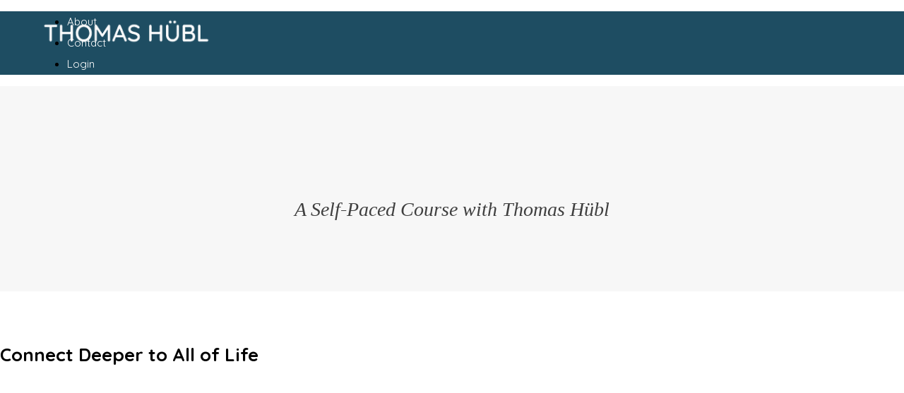

--- FILE ---
content_type: text/html; charset=utf-8
request_url: https://ondemand.thomashuebl.com/p/living-meditation
body_size: 37600
content:
<!DOCTYPE html>
<html>
  <head>
    <script src="https://releases.transloadit.com/uppy/v4.18.0/uppy.min.js"></script><link rel="stylesheet" href="https://releases.transloadit.com/uppy/v4.18.0/uppy.min.css" />
    <link href='https://static-media.hotmart.com/WS9onYzMfe-IOHKzU2BBO1mlaQQ=/32x32/https://uploads.teachablecdn.com/attachments/JuSLZiHSTcGOXAt57lMw_teachable-favicon-2.png' rel='icon' type='image/png'>

<link href='https://static-media.hotmart.com/UHEd9-xq3quCHlGcff1CldlKTXQ=/72x72/https://uploads.teachablecdn.com/attachments/JuSLZiHSTcGOXAt57lMw_teachable-favicon-2.png' rel='apple-touch-icon' type='image/png'>

<link href='https://static-media.hotmart.com/OKedwVTWZT4hsEAcQo0TsnXfLQ4=/144x144/https://uploads.teachablecdn.com/attachments/JuSLZiHSTcGOXAt57lMw_teachable-favicon-2.png' rel='apple-touch-icon' type='image/png'>

<link href='https://static-media.hotmart.com/7RlAYMNNWxPGgwVa_Gxa5lQlOns=/320x345/https://uploads.teachablecdn.com/attachments/sVvbqVLAR8fKVd6xvb3j_thomas_teaching_ondemand.jpg' rel='apple-touch-startup-image' type='image/png'>

<link href='https://static-media.hotmart.com/U-FT_veAQm8L4oMGKmFY65IxyFQ=/640x690/https://uploads.teachablecdn.com/attachments/sVvbqVLAR8fKVd6xvb3j_thomas_teaching_ondemand.jpg' rel='apple-touch-startup-image' type='image/png'>

<meta name='apple-mobile-web-app-capable' content='yes' />
<meta charset="UTF-8">
<meta name="csrf-param" content="authenticity_token" />
<meta name="csrf-token" content="O070RajgQsq5c3nVROTVyzx-eAYrHxcgH79ZRhGBQ_0nAS5kePZtbDan11axB4hlaXDtvQGvblpDnfiWqMzxxQ" />
<link rel="stylesheet" href="https://fedora.teachablecdn.com/assets/bootstrap-748e653be2be27c8e709ced95eab64a05c870fcc9544b56e33dfe1a9a539317d.css" data-turbolinks-track="true" /><link href="https://teachable-themeable.learning.teachable.com/themecss/production/base.css?_=a9355fd54640&amp;brand_course_heading=%23ffffff&amp;brand_heading=%2317485D&amp;brand_homepage_heading=%23ffffff&amp;brand_navbar_fixed_text=%23ffffff&amp;brand_navbar_text=%23ffffff&amp;brand_primary=%2317485D&amp;brand_secondary=%23CB5540&amp;brand_text=%232b3636&amp;font=OpenSans&amp;logged_out_homepage_background_image_overlay=0.18&amp;logged_out_homepage_background_image_url=https%3A%2F%2Fuploads.teachablecdn.com%2Fattachments%2FsVvbqVLAR8fKVd6xvb3j_thomas_teaching_ondemand.jpg&amp;show_login=true&amp;show_signup=false" rel="stylesheet" data-turbolinks-track="true"></link>
<title>Living Meditation | Thomas Hübl On Demand</title>
<meta name="description" content="Tools and inspiration to help you establish or deepen your meditation practice.">
<link rel="canonical" href="https://ondemand.thomashuebl.com/p/living-meditation">
<meta property="og:description" content="Tools and inspiration to help you establish or deepen your meditation practice.">
<meta property="og:image" content="https://uploads.teachablecdn.com/attachments/8TjfoGYfSCeAn2ByJPpt_lmcourse+%281%29.jpg">
<meta property="og:title" content="Living Meditation Self-Paced Course">
<meta property="og:type" content="website">
<meta property="og:url" content="https://ondemand.thomashuebl.com/p/living-meditation">
<meta name="brand_video_player_color" content="#17485D">
<meta name="site_title" content="Thomas Hübl On Demand">
<style>@import url('https://fonts.googleapis.com/css?family=Quicksand:400,500,700');
@import url('https://fonts.googleapis.com/css?family=Crimson+Text:400,400i,600,600i,700,700i');
@import url('https://fonts.googleapis.com/css2?family=Oswald:wght@300;400;700&display=swap');

body, p, h1, h2, h3, h4, h5, .navbar-nav {font-family: 'Quicksand', sans-serif;}

h1, h2, h3, h4, h5 {font-weight: 500; margin-bottom: 8px; line-height: 1.4em;}

blockquote, .quote {font-family: 'Crimson Text', serif; line-height: 1.5em; font-weight: 200; }

b, strong {font-weight: 700;}

.quote b, .quote strong {font-weight: bolder;}

.full-width-image-bg blockquote, .full-width-image-bg .quote {font-weight: 200;}

.broadlist li {padding: 10px 0;}

.content-box .agree-to-terms {
    font-size: 15px!important;
}

/* Conscious Healing Styles */
    
#block-68505646 {background-color: #33A7A5!important; margin: 0!important; padding: 20px 0!important;}
#block-68505646 h3 {margin: 0!important; padding: 0!important;}

/* PCH Styles */

.pch_accentfont {font-family: 'Oswald', sans-serif; font-weight: 400; }

#block-103811437 {background-color: #D87726!important; margin: 0!important; padding: 10px 0 20px 0!important;}

#block-103811443, #block-103811448, #block-103811452 {background-color: #c6d7df!important;}

#pch_accent-button .btn-primary, #block-103811443 .btn-primary, #block-103811448 .btn-primary, #block-103811452 .btn-primary {background: #D87726!important; border-color: #D87726!important;}</style>
<script src='//fast.wistia.com/assets/external/E-v1.js'></script>
<script
  src='https://www.recaptcha.net/recaptcha/api.js'
  async
  defer></script>



      <meta name="asset_host" content="https://fedora.teachablecdn.com">
     <script>
  (function () {
    const origCreateElement = Document.prototype.createElement;
    Document.prototype.createElement = function () {
      const el = origCreateElement.apply(this, arguments);
      if (arguments[0].toLowerCase() === "video") {
        const observer = new MutationObserver(() => {
          if (
            el.src &&
            el.src.startsWith("data:video") &&
            el.autoplay &&
            el.style.display === "none"
          ) {
            el.removeAttribute("autoplay");
            el.autoplay = false;
            el.style.display = "none";
            observer.disconnect();
          }
        });
        observer.observe(el, {
          attributes: true,
          attributeFilter: ["src", "autoplay", "style"],
        });
      }
      return el;
    };
  })();
</script>
<script src="https://fedora.teachablecdn.com/packs/student-globals--1463f1f1bdf1bb9a431c.js"></script><script src="https://fedora.teachablecdn.com/packs/student-legacy--38db0977d3748059802d.js"></script><script src="https://fedora.teachablecdn.com/packs/student--e4ea9b8f25228072afe8.js"></script>
<meta id='iris-url' data-iris-url=https://eventable.internal.teachable.com />
<script type="text/javascript">
  window.heap=window.heap||[],heap.load=function(e,t){window.heap.appid=e,window.heap.config=t=t||{};var r=document.createElement("script");r.type="text/javascript",r.async=!0,r.src="https://cdn.heapanalytics.com/js/heap-"+e+".js";var a=document.getElementsByTagName("script")[0];a.parentNode.insertBefore(r,a);for(var n=function(e){return function(){heap.push([e].concat(Array.prototype.slice.call(arguments,0)))}},p=["addEventProperties","addUserProperties","clearEventProperties","identify","resetIdentity","removeEventProperty","setEventProperties","track","unsetEventProperty"],o=0;o<p.length;o++)heap[p[o]]=n(p[o])},heap.load("318805607");
  window.heapShouldTrackUser = true;
</script>


<script type="text/javascript">
  var _user_id = ''; // Set to the user's ID, username, or email address, or '' if not yet known.
  var _session_id = 'a1703fbac13bf2bbd2b45b31106d0cd1'; // Set to a unique session ID for the visitor's current browsing session.

  var _sift = window._sift = window._sift || [];
  _sift.push(['_setAccount', '2e541754ec']);
  _sift.push(['_setUserId', _user_id]);
  _sift.push(['_setSessionId', _session_id]);
  _sift.push(['_trackPageview']);

  (function() {
    function ls() {
      var e = document.createElement('script');
      e.src = 'https://cdn.sift.com/s.js';
      document.body.appendChild(e);
    }
    if (window.attachEvent) {
      window.attachEvent('onload', ls);
    } else {
      window.addEventListener('load', ls, false);
    }
  })();
</script>


<script type='text/javascript'>var fc_CSS=document.createElement('link');fc_CSS.setAttribute('rel','stylesheet');var fc_isSecured = (window.location && window.location.protocol == 'https:');var fc_lang = document.getElementsByTagName('html')[0].getAttribute('lang'); var fc_rtlLanguages = ['ar','he']; var fc_rtlSuffix = (fc_rtlLanguages.indexOf(fc_lang) >= 0) ? '-rtl' : '';fc_CSS.setAttribute('type','text/css');fc_CSS.setAttribute('href',((fc_isSecured)? 'https://d36mpcpuzc4ztk.cloudfront.net':'http://assets1.chat.freshdesk.com')+'/css/visitor'+fc_rtlSuffix+'.css');document.getElementsByTagName('head')[0].appendChild(fc_CSS);var fc_JS=document.createElement('script'); fc_JS.type='text/javascript'; fc_JS.defer=true;fc_JS.src=((fc_isSecured)?'https://d36mpcpuzc4ztk.cloudfront.net':'http://assets.chat.freshdesk.com')+'/js/visitor.js';(document.body?document.body:document.getElementsByTagName('head')[0]).appendChild(fc_JS);window.livechat_setting= '[base64]';</script>
<!-- Facebook Pixel Code -->
<script>
  !function(f,b,e,v,n,t,s)
  {if(f.fbq)return;n=f.fbq=function(){n.callMethod?
  n.callMethod.apply(n,arguments):n.queue.push(arguments)};
  if(!f._fbq)f._fbq=n;n.push=n;n.loaded=!0;n.version='2.0';
  n.queue=[];t=b.createElement(e);t.async=!0;
  t.src=v;s=b.getElementsByTagName(e)[0];
  s.parentNode.insertBefore(t,s)}(window, document,'script',
  'https://connect.facebook.net/en_US/fbevents.js');
  fbq('init', '1185190354885712');
  fbq('track', 'PageView');
</script>
<noscript><img height="1" width="1" style="display:none"
  src="https://www.facebook.com/tr?id=1185190354885712&ev=PageView&noscript=1"
/></noscript>
<!-- End Facebook Pixel Code -->
<script src="https://snippets.freshchat.com/js/fc-pre-chat-form-v2.js"></script>
<script>
 var preChatTemplate = {
   //Form header color and Submit button color.
   mainbgColor: '#cb5540',
   //Form Header Text and Submit button text color.
   maintxColor: '#fff',
   //Chat Form Title
   heading: 'Have a question?',
   //Chat form Welcome Message
   textBanner: 'Please take a couple of moments to tell us a bit about yourself.',
   //Submit Button Label.
   SubmitLabel: 'Start Chat',
   //Fields List - Maximum is 5
   //All the values are mandatory and the script will not work if not available.
   fields : {
     field1 : {
       //Type can be either text or title
       type: "Name",
       //Label for Field Title, can be in any language
       label: "Name",
       //Field ID for Title
       fieldId: "title",
       //Required "yes" or "no"
       required: "yes",
       //Error text to be displayed
       error: "Please Enter a valid Name"
     },

     field3 : {
       //Type for Email - Do Not Change
       type: "email",
       //Label for Field Email, can be in any language
       label: "Email",
       //Default - Field ID for Email - Do Not Change
       fieldId: "email",
       //Required "yes" or "no"
       required: "yes",
       //Error text to be displayed
       error: "Please Enter a valid Email"
     },
     
   
   }
 };
 window.fcSettings = {
   token: "7fd04945-29b9-4978-8b5d-ba746673e4a7",
   host: "https://wchat.freshchat.com",
   config: {
     cssNames: {
       //The below element is mandatory. Please add any custom class or leave the default.
       widget: 'custom_fc_frame',
       //The below element is mandatory. Please add any custom class or leave the default.
       expanded: 'custom_fc_expanded'
     }
   },
   onInit: function() {
     console.log('widget init');
     fcPreChatform.fcWidgetInit(preChatTemplate);
   }
 };
</script>
<script src="https://wchat.freshchat.com/js/widget.js" async></script>

<!-- Google tag (gtag.js) -->
<script async src="https://www.googletagmanager.com/gtag/js?id=G-SL8LSCXHSV"></script>
<script>
  window.dataLayer = window.dataLayer || [];
  function gtag(){dataLayer.push(arguments);}
  gtag('js', new Date());

  gtag('config', 'G-SL8LSCXHSV', {
    'user_id': '',
    'school_id': '197985',
    'school_domain': 'ondemand.thomashuebl.com'
  });
</script>



<meta http-equiv="X-UA-Compatible" content="IE=edge">
<script type="text/javascript">window.NREUM||(NREUM={});NREUM.info={"beacon":"bam.nr-data.net","errorBeacon":"bam.nr-data.net","licenseKey":"NRBR-08e3a2ada38dc55a529","applicationID":"1065060701","transactionName":"dAxdTUFZXVQEQh0VBFAGQBZAXl5P","queueTime":0,"applicationTime":217,"agent":""}</script>
<script type="text/javascript">(window.NREUM||(NREUM={})).init={privacy:{cookies_enabled:true},ajax:{deny_list:["bam.nr-data.net"]},feature_flags:["soft_nav"],distributed_tracing:{enabled:true}};(window.NREUM||(NREUM={})).loader_config={agentID:"1103368432",accountID:"4102727",trustKey:"27503",xpid:"UAcHU1FRDxABVFdXBwcHUVQA",licenseKey:"NRBR-08e3a2ada38dc55a529",applicationID:"1065060701",browserID:"1103368432"};;/*! For license information please see nr-loader-spa-1.308.0.min.js.LICENSE.txt */
(()=>{var e,t,r={384:(e,t,r)=>{"use strict";r.d(t,{NT:()=>a,US:()=>u,Zm:()=>o,bQ:()=>d,dV:()=>c,pV:()=>l});var n=r(6154),i=r(1863),s=r(1910);const a={beacon:"bam.nr-data.net",errorBeacon:"bam.nr-data.net"};function o(){return n.gm.NREUM||(n.gm.NREUM={}),void 0===n.gm.newrelic&&(n.gm.newrelic=n.gm.NREUM),n.gm.NREUM}function c(){let e=o();return e.o||(e.o={ST:n.gm.setTimeout,SI:n.gm.setImmediate||n.gm.setInterval,CT:n.gm.clearTimeout,XHR:n.gm.XMLHttpRequest,REQ:n.gm.Request,EV:n.gm.Event,PR:n.gm.Promise,MO:n.gm.MutationObserver,FETCH:n.gm.fetch,WS:n.gm.WebSocket},(0,s.i)(...Object.values(e.o))),e}function d(e,t){let r=o();r.initializedAgents??={},t.initializedAt={ms:(0,i.t)(),date:new Date},r.initializedAgents[e]=t}function u(e,t){o()[e]=t}function l(){return function(){let e=o();const t=e.info||{};e.info={beacon:a.beacon,errorBeacon:a.errorBeacon,...t}}(),function(){let e=o();const t=e.init||{};e.init={...t}}(),c(),function(){let e=o();const t=e.loader_config||{};e.loader_config={...t}}(),o()}},782:(e,t,r)=>{"use strict";r.d(t,{T:()=>n});const n=r(860).K7.pageViewTiming},860:(e,t,r)=>{"use strict";r.d(t,{$J:()=>u,K7:()=>c,P3:()=>d,XX:()=>i,Yy:()=>o,df:()=>s,qY:()=>n,v4:()=>a});const n="events",i="jserrors",s="browser/blobs",a="rum",o="browser/logs",c={ajax:"ajax",genericEvents:"generic_events",jserrors:i,logging:"logging",metrics:"metrics",pageAction:"page_action",pageViewEvent:"page_view_event",pageViewTiming:"page_view_timing",sessionReplay:"session_replay",sessionTrace:"session_trace",softNav:"soft_navigations",spa:"spa"},d={[c.pageViewEvent]:1,[c.pageViewTiming]:2,[c.metrics]:3,[c.jserrors]:4,[c.spa]:5,[c.ajax]:6,[c.sessionTrace]:7,[c.softNav]:8,[c.sessionReplay]:9,[c.logging]:10,[c.genericEvents]:11},u={[c.pageViewEvent]:a,[c.pageViewTiming]:n,[c.ajax]:n,[c.spa]:n,[c.softNav]:n,[c.metrics]:i,[c.jserrors]:i,[c.sessionTrace]:s,[c.sessionReplay]:s,[c.logging]:o,[c.genericEvents]:"ins"}},944:(e,t,r)=>{"use strict";r.d(t,{R:()=>i});var n=r(3241);function i(e,t){"function"==typeof console.debug&&(console.debug("New Relic Warning: https://github.com/newrelic/newrelic-browser-agent/blob/main/docs/warning-codes.md#".concat(e),t),(0,n.W)({agentIdentifier:null,drained:null,type:"data",name:"warn",feature:"warn",data:{code:e,secondary:t}}))}},993:(e,t,r)=>{"use strict";r.d(t,{A$:()=>s,ET:()=>a,TZ:()=>o,p_:()=>i});var n=r(860);const i={ERROR:"ERROR",WARN:"WARN",INFO:"INFO",DEBUG:"DEBUG",TRACE:"TRACE"},s={OFF:0,ERROR:1,WARN:2,INFO:3,DEBUG:4,TRACE:5},a="log",o=n.K7.logging},1541:(e,t,r)=>{"use strict";r.d(t,{U:()=>i,f:()=>n});const n={MFE:"MFE",BA:"BA"};function i(e,t){if(2!==t?.harvestEndpointVersion)return{};const r=t.agentRef.runtime.appMetadata.agents[0].entityGuid;return e?{"source.id":e.id,"source.name":e.name,"source.type":e.type,"parent.id":e.parent?.id||r,"parent.type":e.parent?.type||n.BA}:{"entity.guid":r,appId:t.agentRef.info.applicationID}}},1687:(e,t,r)=>{"use strict";r.d(t,{Ak:()=>d,Ze:()=>h,x3:()=>u});var n=r(3241),i=r(7836),s=r(3606),a=r(860),o=r(2646);const c={};function d(e,t){const r={staged:!1,priority:a.P3[t]||0};l(e),c[e].get(t)||c[e].set(t,r)}function u(e,t){e&&c[e]&&(c[e].get(t)&&c[e].delete(t),p(e,t,!1),c[e].size&&f(e))}function l(e){if(!e)throw new Error("agentIdentifier required");c[e]||(c[e]=new Map)}function h(e="",t="feature",r=!1){if(l(e),!e||!c[e].get(t)||r)return p(e,t);c[e].get(t).staged=!0,f(e)}function f(e){const t=Array.from(c[e]);t.every(([e,t])=>t.staged)&&(t.sort((e,t)=>e[1].priority-t[1].priority),t.forEach(([t])=>{c[e].delete(t),p(e,t)}))}function p(e,t,r=!0){const a=e?i.ee.get(e):i.ee,c=s.i.handlers;if(!a.aborted&&a.backlog&&c){if((0,n.W)({agentIdentifier:e,type:"lifecycle",name:"drain",feature:t}),r){const e=a.backlog[t],r=c[t];if(r){for(let t=0;e&&t<e.length;++t)g(e[t],r);Object.entries(r).forEach(([e,t])=>{Object.values(t||{}).forEach(t=>{t[0]?.on&&t[0]?.context()instanceof o.y&&t[0].on(e,t[1])})})}}a.isolatedBacklog||delete c[t],a.backlog[t]=null,a.emit("drain-"+t,[])}}function g(e,t){var r=e[1];Object.values(t[r]||{}).forEach(t=>{var r=e[0];if(t[0]===r){var n=t[1],i=e[3],s=e[2];n.apply(i,s)}})}},1738:(e,t,r)=>{"use strict";r.d(t,{U:()=>f,Y:()=>h});var n=r(3241),i=r(9908),s=r(1863),a=r(944),o=r(5701),c=r(3969),d=r(8362),u=r(860),l=r(4261);function h(e,t,r,s){const h=s||r;!h||h[e]&&h[e]!==d.d.prototype[e]||(h[e]=function(){(0,i.p)(c.xV,["API/"+e+"/called"],void 0,u.K7.metrics,r.ee),(0,n.W)({agentIdentifier:r.agentIdentifier,drained:!!o.B?.[r.agentIdentifier],type:"data",name:"api",feature:l.Pl+e,data:{}});try{return t.apply(this,arguments)}catch(e){(0,a.R)(23,e)}})}function f(e,t,r,n,a){const o=e.info;null===r?delete o.jsAttributes[t]:o.jsAttributes[t]=r,(a||null===r)&&(0,i.p)(l.Pl+n,[(0,s.t)(),t,r],void 0,"session",e.ee)}},1741:(e,t,r)=>{"use strict";r.d(t,{W:()=>s});var n=r(944),i=r(4261);class s{#e(e,...t){if(this[e]!==s.prototype[e])return this[e](...t);(0,n.R)(35,e)}addPageAction(e,t){return this.#e(i.hG,e,t)}register(e){return this.#e(i.eY,e)}recordCustomEvent(e,t){return this.#e(i.fF,e,t)}setPageViewName(e,t){return this.#e(i.Fw,e,t)}setCustomAttribute(e,t,r){return this.#e(i.cD,e,t,r)}noticeError(e,t){return this.#e(i.o5,e,t)}setUserId(e,t=!1){return this.#e(i.Dl,e,t)}setApplicationVersion(e){return this.#e(i.nb,e)}setErrorHandler(e){return this.#e(i.bt,e)}addRelease(e,t){return this.#e(i.k6,e,t)}log(e,t){return this.#e(i.$9,e,t)}start(){return this.#e(i.d3)}finished(e){return this.#e(i.BL,e)}recordReplay(){return this.#e(i.CH)}pauseReplay(){return this.#e(i.Tb)}addToTrace(e){return this.#e(i.U2,e)}setCurrentRouteName(e){return this.#e(i.PA,e)}interaction(e){return this.#e(i.dT,e)}wrapLogger(e,t,r){return this.#e(i.Wb,e,t,r)}measure(e,t){return this.#e(i.V1,e,t)}consent(e){return this.#e(i.Pv,e)}}},1863:(e,t,r)=>{"use strict";function n(){return Math.floor(performance.now())}r.d(t,{t:()=>n})},1910:(e,t,r)=>{"use strict";r.d(t,{i:()=>s});var n=r(944);const i=new Map;function s(...e){return e.every(e=>{if(i.has(e))return i.get(e);const t="function"==typeof e?e.toString():"",r=t.includes("[native code]"),s=t.includes("nrWrapper");return r||s||(0,n.R)(64,e?.name||t),i.set(e,r),r})}},2555:(e,t,r)=>{"use strict";r.d(t,{D:()=>o,f:()=>a});var n=r(384),i=r(8122);const s={beacon:n.NT.beacon,errorBeacon:n.NT.errorBeacon,licenseKey:void 0,applicationID:void 0,sa:void 0,queueTime:void 0,applicationTime:void 0,ttGuid:void 0,user:void 0,account:void 0,product:void 0,extra:void 0,jsAttributes:{},userAttributes:void 0,atts:void 0,transactionName:void 0,tNamePlain:void 0};function a(e){try{return!!e.licenseKey&&!!e.errorBeacon&&!!e.applicationID}catch(e){return!1}}const o=e=>(0,i.a)(e,s)},2614:(e,t,r)=>{"use strict";r.d(t,{BB:()=>a,H3:()=>n,g:()=>d,iL:()=>c,tS:()=>o,uh:()=>i,wk:()=>s});const n="NRBA",i="SESSION",s=144e5,a=18e5,o={STARTED:"session-started",PAUSE:"session-pause",RESET:"session-reset",RESUME:"session-resume",UPDATE:"session-update"},c={SAME_TAB:"same-tab",CROSS_TAB:"cross-tab"},d={OFF:0,FULL:1,ERROR:2}},2646:(e,t,r)=>{"use strict";r.d(t,{y:()=>n});class n{constructor(e){this.contextId=e}}},2843:(e,t,r)=>{"use strict";r.d(t,{G:()=>s,u:()=>i});var n=r(3878);function i(e,t=!1,r,i){(0,n.DD)("visibilitychange",function(){if(t)return void("hidden"===document.visibilityState&&e());e(document.visibilityState)},r,i)}function s(e,t,r){(0,n.sp)("pagehide",e,t,r)}},3241:(e,t,r)=>{"use strict";r.d(t,{W:()=>s});var n=r(6154);const i="newrelic";function s(e={}){try{n.gm.dispatchEvent(new CustomEvent(i,{detail:e}))}catch(e){}}},3304:(e,t,r)=>{"use strict";r.d(t,{A:()=>s});var n=r(7836);const i=()=>{const e=new WeakSet;return(t,r)=>{if("object"==typeof r&&null!==r){if(e.has(r))return;e.add(r)}return r}};function s(e){try{return JSON.stringify(e,i())??""}catch(e){try{n.ee.emit("internal-error",[e])}catch(e){}return""}}},3333:(e,t,r)=>{"use strict";r.d(t,{$v:()=>u,TZ:()=>n,Xh:()=>c,Zp:()=>i,kd:()=>d,mq:()=>o,nf:()=>a,qN:()=>s});const n=r(860).K7.genericEvents,i=["auxclick","click","copy","keydown","paste","scrollend"],s=["focus","blur"],a=4,o=1e3,c=2e3,d=["PageAction","UserAction","BrowserPerformance"],u={RESOURCES:"experimental.resources",REGISTER:"register"}},3434:(e,t,r)=>{"use strict";r.d(t,{Jt:()=>s,YM:()=>d});var n=r(7836),i=r(5607);const s="nr@original:".concat(i.W),a=50;var o=Object.prototype.hasOwnProperty,c=!1;function d(e,t){return e||(e=n.ee),r.inPlace=function(e,t,n,i,s){n||(n="");const a="-"===n.charAt(0);for(let o=0;o<t.length;o++){const c=t[o],d=e[c];l(d)||(e[c]=r(d,a?c+n:n,i,c,s))}},r.flag=s,r;function r(t,r,n,c,d){return l(t)?t:(r||(r=""),nrWrapper[s]=t,function(e,t,r){if(Object.defineProperty&&Object.keys)try{return Object.keys(e).forEach(function(r){Object.defineProperty(t,r,{get:function(){return e[r]},set:function(t){return e[r]=t,t}})}),t}catch(e){u([e],r)}for(var n in e)o.call(e,n)&&(t[n]=e[n])}(t,nrWrapper,e),nrWrapper);function nrWrapper(){var s,o,l,h;let f;try{o=this,s=[...arguments],l="function"==typeof n?n(s,o):n||{}}catch(t){u([t,"",[s,o,c],l],e)}i(r+"start",[s,o,c],l,d);const p=performance.now();let g;try{return h=t.apply(o,s),g=performance.now(),h}catch(e){throw g=performance.now(),i(r+"err",[s,o,e],l,d),f=e,f}finally{const e=g-p,t={start:p,end:g,duration:e,isLongTask:e>=a,methodName:c,thrownError:f};t.isLongTask&&i("long-task",[t,o],l,d),i(r+"end",[s,o,h],l,d)}}}function i(r,n,i,s){if(!c||t){var a=c;c=!0;try{e.emit(r,n,i,t,s)}catch(t){u([t,r,n,i],e)}c=a}}}function u(e,t){t||(t=n.ee);try{t.emit("internal-error",e)}catch(e){}}function l(e){return!(e&&"function"==typeof e&&e.apply&&!e[s])}},3606:(e,t,r)=>{"use strict";r.d(t,{i:()=>s});var n=r(9908);s.on=a;var i=s.handlers={};function s(e,t,r,s){a(s||n.d,i,e,t,r)}function a(e,t,r,i,s){s||(s="feature"),e||(e=n.d);var a=t[s]=t[s]||{};(a[r]=a[r]||[]).push([e,i])}},3738:(e,t,r)=>{"use strict";r.d(t,{He:()=>i,Kp:()=>o,Lc:()=>d,Rz:()=>u,TZ:()=>n,bD:()=>s,d3:()=>a,jx:()=>l,sl:()=>h,uP:()=>c});const n=r(860).K7.sessionTrace,i="bstResource",s="resource",a="-start",o="-end",c="fn"+a,d="fn"+o,u="pushState",l=1e3,h=3e4},3785:(e,t,r)=>{"use strict";r.d(t,{R:()=>c,b:()=>d});var n=r(9908),i=r(1863),s=r(860),a=r(3969),o=r(993);function c(e,t,r={},c=o.p_.INFO,d=!0,u,l=(0,i.t)()){(0,n.p)(a.xV,["API/logging/".concat(c.toLowerCase(),"/called")],void 0,s.K7.metrics,e),(0,n.p)(o.ET,[l,t,r,c,d,u],void 0,s.K7.logging,e)}function d(e){return"string"==typeof e&&Object.values(o.p_).some(t=>t===e.toUpperCase().trim())}},3878:(e,t,r)=>{"use strict";function n(e,t){return{capture:e,passive:!1,signal:t}}function i(e,t,r=!1,i){window.addEventListener(e,t,n(r,i))}function s(e,t,r=!1,i){document.addEventListener(e,t,n(r,i))}r.d(t,{DD:()=>s,jT:()=>n,sp:()=>i})},3962:(e,t,r)=>{"use strict";r.d(t,{AM:()=>a,O2:()=>l,OV:()=>s,Qu:()=>h,TZ:()=>c,ih:()=>f,pP:()=>o,t1:()=>u,tC:()=>i,wD:()=>d});var n=r(860);const i=["click","keydown","submit"],s="popstate",a="api",o="initialPageLoad",c=n.K7.softNav,d=5e3,u=500,l={INITIAL_PAGE_LOAD:"",ROUTE_CHANGE:1,UNSPECIFIED:2},h={INTERACTION:1,AJAX:2,CUSTOM_END:3,CUSTOM_TRACER:4},f={IP:"in progress",PF:"pending finish",FIN:"finished",CAN:"cancelled"}},3969:(e,t,r)=>{"use strict";r.d(t,{TZ:()=>n,XG:()=>o,rs:()=>i,xV:()=>a,z_:()=>s});const n=r(860).K7.metrics,i="sm",s="cm",a="storeSupportabilityMetrics",o="storeEventMetrics"},4234:(e,t,r)=>{"use strict";r.d(t,{W:()=>s});var n=r(7836),i=r(1687);class s{constructor(e,t){this.agentIdentifier=e,this.ee=n.ee.get(e),this.featureName=t,this.blocked=!1}deregisterDrain(){(0,i.x3)(this.agentIdentifier,this.featureName)}}},4261:(e,t,r)=>{"use strict";r.d(t,{$9:()=>u,BL:()=>c,CH:()=>p,Dl:()=>R,Fw:()=>w,PA:()=>v,Pl:()=>n,Pv:()=>A,Tb:()=>h,U2:()=>a,V1:()=>E,Wb:()=>T,bt:()=>y,cD:()=>b,d3:()=>x,dT:()=>d,eY:()=>g,fF:()=>f,hG:()=>s,hw:()=>i,k6:()=>o,nb:()=>m,o5:()=>l});const n="api-",i=n+"ixn-",s="addPageAction",a="addToTrace",o="addRelease",c="finished",d="interaction",u="log",l="noticeError",h="pauseReplay",f="recordCustomEvent",p="recordReplay",g="register",m="setApplicationVersion",v="setCurrentRouteName",b="setCustomAttribute",y="setErrorHandler",w="setPageViewName",R="setUserId",x="start",T="wrapLogger",E="measure",A="consent"},5205:(e,t,r)=>{"use strict";r.d(t,{j:()=>S});var n=r(384),i=r(1741);var s=r(2555),a=r(3333);const o=e=>{if(!e||"string"!=typeof e)return!1;try{document.createDocumentFragment().querySelector(e)}catch{return!1}return!0};var c=r(2614),d=r(944),u=r(8122);const l="[data-nr-mask]",h=e=>(0,u.a)(e,(()=>{const e={feature_flags:[],experimental:{allow_registered_children:!1,resources:!1},mask_selector:"*",block_selector:"[data-nr-block]",mask_input_options:{color:!1,date:!1,"datetime-local":!1,email:!1,month:!1,number:!1,range:!1,search:!1,tel:!1,text:!1,time:!1,url:!1,week:!1,textarea:!1,select:!1,password:!0}};return{ajax:{deny_list:void 0,block_internal:!0,enabled:!0,autoStart:!0},api:{get allow_registered_children(){return e.feature_flags.includes(a.$v.REGISTER)||e.experimental.allow_registered_children},set allow_registered_children(t){e.experimental.allow_registered_children=t},duplicate_registered_data:!1},browser_consent_mode:{enabled:!1},distributed_tracing:{enabled:void 0,exclude_newrelic_header:void 0,cors_use_newrelic_header:void 0,cors_use_tracecontext_headers:void 0,allowed_origins:void 0},get feature_flags(){return e.feature_flags},set feature_flags(t){e.feature_flags=t},generic_events:{enabled:!0,autoStart:!0},harvest:{interval:30},jserrors:{enabled:!0,autoStart:!0},logging:{enabled:!0,autoStart:!0},metrics:{enabled:!0,autoStart:!0},obfuscate:void 0,page_action:{enabled:!0},page_view_event:{enabled:!0,autoStart:!0},page_view_timing:{enabled:!0,autoStart:!0},performance:{capture_marks:!1,capture_measures:!1,capture_detail:!0,resources:{get enabled(){return e.feature_flags.includes(a.$v.RESOURCES)||e.experimental.resources},set enabled(t){e.experimental.resources=t},asset_types:[],first_party_domains:[],ignore_newrelic:!0}},privacy:{cookies_enabled:!0},proxy:{assets:void 0,beacon:void 0},session:{expiresMs:c.wk,inactiveMs:c.BB},session_replay:{autoStart:!0,enabled:!1,preload:!1,sampling_rate:10,error_sampling_rate:100,collect_fonts:!1,inline_images:!1,fix_stylesheets:!0,mask_all_inputs:!0,get mask_text_selector(){return e.mask_selector},set mask_text_selector(t){o(t)?e.mask_selector="".concat(t,",").concat(l):""===t||null===t?e.mask_selector=l:(0,d.R)(5,t)},get block_class(){return"nr-block"},get ignore_class(){return"nr-ignore"},get mask_text_class(){return"nr-mask"},get block_selector(){return e.block_selector},set block_selector(t){o(t)?e.block_selector+=",".concat(t):""!==t&&(0,d.R)(6,t)},get mask_input_options(){return e.mask_input_options},set mask_input_options(t){t&&"object"==typeof t?e.mask_input_options={...t,password:!0}:(0,d.R)(7,t)}},session_trace:{enabled:!0,autoStart:!0},soft_navigations:{enabled:!0,autoStart:!0},spa:{enabled:!0,autoStart:!0},ssl:void 0,user_actions:{enabled:!0,elementAttributes:["id","className","tagName","type"]}}})());var f=r(6154),p=r(9324);let g=0;const m={buildEnv:p.F3,distMethod:p.Xs,version:p.xv,originTime:f.WN},v={consented:!1},b={appMetadata:{},get consented(){return this.session?.state?.consent||v.consented},set consented(e){v.consented=e},customTransaction:void 0,denyList:void 0,disabled:!1,harvester:void 0,isolatedBacklog:!1,isRecording:!1,loaderType:void 0,maxBytes:3e4,obfuscator:void 0,onerror:void 0,ptid:void 0,releaseIds:{},session:void 0,timeKeeper:void 0,registeredEntities:[],jsAttributesMetadata:{bytes:0},get harvestCount(){return++g}},y=e=>{const t=(0,u.a)(e,b),r=Object.keys(m).reduce((e,t)=>(e[t]={value:m[t],writable:!1,configurable:!0,enumerable:!0},e),{});return Object.defineProperties(t,r)};var w=r(5701);const R=e=>{const t=e.startsWith("http");e+="/",r.p=t?e:"https://"+e};var x=r(7836),T=r(3241);const E={accountID:void 0,trustKey:void 0,agentID:void 0,licenseKey:void 0,applicationID:void 0,xpid:void 0},A=e=>(0,u.a)(e,E),_=new Set;function S(e,t={},r,a){let{init:o,info:c,loader_config:d,runtime:u={},exposed:l=!0}=t;if(!c){const e=(0,n.pV)();o=e.init,c=e.info,d=e.loader_config}e.init=h(o||{}),e.loader_config=A(d||{}),c.jsAttributes??={},f.bv&&(c.jsAttributes.isWorker=!0),e.info=(0,s.D)(c);const p=e.init,g=[c.beacon,c.errorBeacon];_.has(e.agentIdentifier)||(p.proxy.assets&&(R(p.proxy.assets),g.push(p.proxy.assets)),p.proxy.beacon&&g.push(p.proxy.beacon),e.beacons=[...g],function(e){const t=(0,n.pV)();Object.getOwnPropertyNames(i.W.prototype).forEach(r=>{const n=i.W.prototype[r];if("function"!=typeof n||"constructor"===n)return;let s=t[r];e[r]&&!1!==e.exposed&&"micro-agent"!==e.runtime?.loaderType&&(t[r]=(...t)=>{const n=e[r](...t);return s?s(...t):n})})}(e),(0,n.US)("activatedFeatures",w.B)),u.denyList=[...p.ajax.deny_list||[],...p.ajax.block_internal?g:[]],u.ptid=e.agentIdentifier,u.loaderType=r,e.runtime=y(u),_.has(e.agentIdentifier)||(e.ee=x.ee.get(e.agentIdentifier),e.exposed=l,(0,T.W)({agentIdentifier:e.agentIdentifier,drained:!!w.B?.[e.agentIdentifier],type:"lifecycle",name:"initialize",feature:void 0,data:e.config})),_.add(e.agentIdentifier)}},5270:(e,t,r)=>{"use strict";r.d(t,{Aw:()=>a,SR:()=>s,rF:()=>o});var n=r(384),i=r(7767);function s(e){return!!(0,n.dV)().o.MO&&(0,i.V)(e)&&!0===e?.session_trace.enabled}function a(e){return!0===e?.session_replay.preload&&s(e)}function o(e,t){try{if("string"==typeof t?.type){if("password"===t.type.toLowerCase())return"*".repeat(e?.length||0);if(void 0!==t?.dataset?.nrUnmask||t?.classList?.contains("nr-unmask"))return e}}catch(e){}return"string"==typeof e?e.replace(/[\S]/g,"*"):"*".repeat(e?.length||0)}},5289:(e,t,r)=>{"use strict";r.d(t,{GG:()=>a,Qr:()=>c,sB:()=>o});var n=r(3878),i=r(6389);function s(){return"undefined"==typeof document||"complete"===document.readyState}function a(e,t){if(s())return e();const r=(0,i.J)(e),a=setInterval(()=>{s()&&(clearInterval(a),r())},500);(0,n.sp)("load",r,t)}function o(e){if(s())return e();(0,n.DD)("DOMContentLoaded",e)}function c(e){if(s())return e();(0,n.sp)("popstate",e)}},5607:(e,t,r)=>{"use strict";r.d(t,{W:()=>n});const n=(0,r(9566).bz)()},5701:(e,t,r)=>{"use strict";r.d(t,{B:()=>s,t:()=>a});var n=r(3241);const i=new Set,s={};function a(e,t){const r=t.agentIdentifier;s[r]??={},e&&"object"==typeof e&&(i.has(r)||(t.ee.emit("rumresp",[e]),s[r]=e,i.add(r),(0,n.W)({agentIdentifier:r,loaded:!0,drained:!0,type:"lifecycle",name:"load",feature:void 0,data:e})))}},6154:(e,t,r)=>{"use strict";r.d(t,{OF:()=>d,RI:()=>i,WN:()=>h,bv:()=>s,eN:()=>f,gm:()=>a,lR:()=>l,m:()=>c,mw:()=>o,sb:()=>u});var n=r(1863);const i="undefined"!=typeof window&&!!window.document,s="undefined"!=typeof WorkerGlobalScope&&("undefined"!=typeof self&&self instanceof WorkerGlobalScope&&self.navigator instanceof WorkerNavigator||"undefined"!=typeof globalThis&&globalThis instanceof WorkerGlobalScope&&globalThis.navigator instanceof WorkerNavigator),a=i?window:"undefined"!=typeof WorkerGlobalScope&&("undefined"!=typeof self&&self instanceof WorkerGlobalScope&&self||"undefined"!=typeof globalThis&&globalThis instanceof WorkerGlobalScope&&globalThis),o=Boolean("hidden"===a?.document?.visibilityState),c=""+a?.location,d=/iPad|iPhone|iPod/.test(a.navigator?.userAgent),u=d&&"undefined"==typeof SharedWorker,l=(()=>{const e=a.navigator?.userAgent?.match(/Firefox[/\s](\d+\.\d+)/);return Array.isArray(e)&&e.length>=2?+e[1]:0})(),h=Date.now()-(0,n.t)(),f=()=>"undefined"!=typeof PerformanceNavigationTiming&&a?.performance?.getEntriesByType("navigation")?.[0]?.responseStart},6344:(e,t,r)=>{"use strict";r.d(t,{BB:()=>u,Qb:()=>l,TZ:()=>i,Ug:()=>a,Vh:()=>s,_s:()=>o,bc:()=>d,yP:()=>c});var n=r(2614);const i=r(860).K7.sessionReplay,s="errorDuringReplay",a=.12,o={DomContentLoaded:0,Load:1,FullSnapshot:2,IncrementalSnapshot:3,Meta:4,Custom:5},c={[n.g.ERROR]:15e3,[n.g.FULL]:3e5,[n.g.OFF]:0},d={RESET:{message:"Session was reset",sm:"Reset"},IMPORT:{message:"Recorder failed to import",sm:"Import"},TOO_MANY:{message:"429: Too Many Requests",sm:"Too-Many"},TOO_BIG:{message:"Payload was too large",sm:"Too-Big"},CROSS_TAB:{message:"Session Entity was set to OFF on another tab",sm:"Cross-Tab"},ENTITLEMENTS:{message:"Session Replay is not allowed and will not be started",sm:"Entitlement"}},u=5e3,l={API:"api",RESUME:"resume",SWITCH_TO_FULL:"switchToFull",INITIALIZE:"initialize",PRELOAD:"preload"}},6389:(e,t,r)=>{"use strict";function n(e,t=500,r={}){const n=r?.leading||!1;let i;return(...r)=>{n&&void 0===i&&(e.apply(this,r),i=setTimeout(()=>{i=clearTimeout(i)},t)),n||(clearTimeout(i),i=setTimeout(()=>{e.apply(this,r)},t))}}function i(e){let t=!1;return(...r)=>{t||(t=!0,e.apply(this,r))}}r.d(t,{J:()=>i,s:()=>n})},6630:(e,t,r)=>{"use strict";r.d(t,{T:()=>n});const n=r(860).K7.pageViewEvent},6774:(e,t,r)=>{"use strict";r.d(t,{T:()=>n});const n=r(860).K7.jserrors},7295:(e,t,r)=>{"use strict";r.d(t,{Xv:()=>a,gX:()=>i,iW:()=>s});var n=[];function i(e){if(!e||s(e))return!1;if(0===n.length)return!0;if("*"===n[0].hostname)return!1;for(var t=0;t<n.length;t++){var r=n[t];if(r.hostname.test(e.hostname)&&r.pathname.test(e.pathname))return!1}return!0}function s(e){return void 0===e.hostname}function a(e){if(n=[],e&&e.length)for(var t=0;t<e.length;t++){let r=e[t];if(!r)continue;if("*"===r)return void(n=[{hostname:"*"}]);0===r.indexOf("http://")?r=r.substring(7):0===r.indexOf("https://")&&(r=r.substring(8));const i=r.indexOf("/");let s,a;i>0?(s=r.substring(0,i),a=r.substring(i)):(s=r,a="*");let[c]=s.split(":");n.push({hostname:o(c),pathname:o(a,!0)})}}function o(e,t=!1){const r=e.replace(/[.+?^${}()|[\]\\]/g,e=>"\\"+e).replace(/\*/g,".*?");return new RegExp((t?"^":"")+r+"$")}},7485:(e,t,r)=>{"use strict";r.d(t,{D:()=>i});var n=r(6154);function i(e){if(0===(e||"").indexOf("data:"))return{protocol:"data"};try{const t=new URL(e,location.href),r={port:t.port,hostname:t.hostname,pathname:t.pathname,search:t.search,protocol:t.protocol.slice(0,t.protocol.indexOf(":")),sameOrigin:t.protocol===n.gm?.location?.protocol&&t.host===n.gm?.location?.host};return r.port&&""!==r.port||("http:"===t.protocol&&(r.port="80"),"https:"===t.protocol&&(r.port="443")),r.pathname&&""!==r.pathname?r.pathname.startsWith("/")||(r.pathname="/".concat(r.pathname)):r.pathname="/",r}catch(e){return{}}}},7699:(e,t,r)=>{"use strict";r.d(t,{It:()=>s,KC:()=>o,No:()=>i,qh:()=>a});var n=r(860);const i=16e3,s=1e6,a="SESSION_ERROR",o={[n.K7.logging]:!0,[n.K7.genericEvents]:!1,[n.K7.jserrors]:!1,[n.K7.ajax]:!1}},7767:(e,t,r)=>{"use strict";r.d(t,{V:()=>i});var n=r(6154);const i=e=>n.RI&&!0===e?.privacy.cookies_enabled},7836:(e,t,r)=>{"use strict";r.d(t,{P:()=>o,ee:()=>c});var n=r(384),i=r(8990),s=r(2646),a=r(5607);const o="nr@context:".concat(a.W),c=function e(t,r){var n={},a={},u={},l=!1;try{l=16===r.length&&d.initializedAgents?.[r]?.runtime.isolatedBacklog}catch(e){}var h={on:p,addEventListener:p,removeEventListener:function(e,t){var r=n[e];if(!r)return;for(var i=0;i<r.length;i++)r[i]===t&&r.splice(i,1)},emit:function(e,r,n,i,s){!1!==s&&(s=!0);if(c.aborted&&!i)return;t&&s&&t.emit(e,r,n);var o=f(n);g(e).forEach(e=>{e.apply(o,r)});var d=v()[a[e]];d&&d.push([h,e,r,o]);return o},get:m,listeners:g,context:f,buffer:function(e,t){const r=v();if(t=t||"feature",h.aborted)return;Object.entries(e||{}).forEach(([e,n])=>{a[n]=t,t in r||(r[t]=[])})},abort:function(){h._aborted=!0,Object.keys(h.backlog).forEach(e=>{delete h.backlog[e]})},isBuffering:function(e){return!!v()[a[e]]},debugId:r,backlog:l?{}:t&&"object"==typeof t.backlog?t.backlog:{},isolatedBacklog:l};return Object.defineProperty(h,"aborted",{get:()=>{let e=h._aborted||!1;return e||(t&&(e=t.aborted),e)}}),h;function f(e){return e&&e instanceof s.y?e:e?(0,i.I)(e,o,()=>new s.y(o)):new s.y(o)}function p(e,t){n[e]=g(e).concat(t)}function g(e){return n[e]||[]}function m(t){return u[t]=u[t]||e(h,t)}function v(){return h.backlog}}(void 0,"globalEE"),d=(0,n.Zm)();d.ee||(d.ee=c)},8122:(e,t,r)=>{"use strict";r.d(t,{a:()=>i});var n=r(944);function i(e,t){try{if(!e||"object"!=typeof e)return(0,n.R)(3);if(!t||"object"!=typeof t)return(0,n.R)(4);const r=Object.create(Object.getPrototypeOf(t),Object.getOwnPropertyDescriptors(t)),s=0===Object.keys(r).length?e:r;for(let a in s)if(void 0!==e[a])try{if(null===e[a]){r[a]=null;continue}Array.isArray(e[a])&&Array.isArray(t[a])?r[a]=Array.from(new Set([...e[a],...t[a]])):"object"==typeof e[a]&&"object"==typeof t[a]?r[a]=i(e[a],t[a]):r[a]=e[a]}catch(e){r[a]||(0,n.R)(1,e)}return r}catch(e){(0,n.R)(2,e)}}},8139:(e,t,r)=>{"use strict";r.d(t,{u:()=>h});var n=r(7836),i=r(3434),s=r(8990),a=r(6154);const o={},c=a.gm.XMLHttpRequest,d="addEventListener",u="removeEventListener",l="nr@wrapped:".concat(n.P);function h(e){var t=function(e){return(e||n.ee).get("events")}(e);if(o[t.debugId]++)return t;o[t.debugId]=1;var r=(0,i.YM)(t,!0);function h(e){r.inPlace(e,[d,u],"-",p)}function p(e,t){return e[1]}return"getPrototypeOf"in Object&&(a.RI&&f(document,h),c&&f(c.prototype,h),f(a.gm,h)),t.on(d+"-start",function(e,t){var n=e[1];if(null!==n&&("function"==typeof n||"object"==typeof n)&&"newrelic"!==e[0]){var i=(0,s.I)(n,l,function(){var e={object:function(){if("function"!=typeof n.handleEvent)return;return n.handleEvent.apply(n,arguments)},function:n}[typeof n];return e?r(e,"fn-",null,e.name||"anonymous"):n});this.wrapped=e[1]=i}}),t.on(u+"-start",function(e){e[1]=this.wrapped||e[1]}),t}function f(e,t,...r){let n=e;for(;"object"==typeof n&&!Object.prototype.hasOwnProperty.call(n,d);)n=Object.getPrototypeOf(n);n&&t(n,...r)}},8362:(e,t,r)=>{"use strict";r.d(t,{d:()=>s});var n=r(9566),i=r(1741);class s extends i.W{agentIdentifier=(0,n.LA)(16)}},8374:(e,t,r)=>{r.nc=(()=>{try{return document?.currentScript?.nonce}catch(e){}return""})()},8990:(e,t,r)=>{"use strict";r.d(t,{I:()=>i});var n=Object.prototype.hasOwnProperty;function i(e,t,r){if(n.call(e,t))return e[t];var i=r();if(Object.defineProperty&&Object.keys)try{return Object.defineProperty(e,t,{value:i,writable:!0,enumerable:!1}),i}catch(e){}return e[t]=i,i}},9119:(e,t,r)=>{"use strict";r.d(t,{L:()=>s});var n=/([^?#]*)[^#]*(#[^?]*|$).*/,i=/([^?#]*)().*/;function s(e,t){return e?e.replace(t?n:i,"$1$2"):e}},9300:(e,t,r)=>{"use strict";r.d(t,{T:()=>n});const n=r(860).K7.ajax},9324:(e,t,r)=>{"use strict";r.d(t,{AJ:()=>a,F3:()=>i,Xs:()=>s,Yq:()=>o,xv:()=>n});const n="1.308.0",i="PROD",s="CDN",a="@newrelic/rrweb",o="1.0.1"},9566:(e,t,r)=>{"use strict";r.d(t,{LA:()=>o,ZF:()=>c,bz:()=>a,el:()=>d});var n=r(6154);const i="xxxxxxxx-xxxx-4xxx-yxxx-xxxxxxxxxxxx";function s(e,t){return e?15&e[t]:16*Math.random()|0}function a(){const e=n.gm?.crypto||n.gm?.msCrypto;let t,r=0;return e&&e.getRandomValues&&(t=e.getRandomValues(new Uint8Array(30))),i.split("").map(e=>"x"===e?s(t,r++).toString(16):"y"===e?(3&s()|8).toString(16):e).join("")}function o(e){const t=n.gm?.crypto||n.gm?.msCrypto;let r,i=0;t&&t.getRandomValues&&(r=t.getRandomValues(new Uint8Array(e)));const a=[];for(var o=0;o<e;o++)a.push(s(r,i++).toString(16));return a.join("")}function c(){return o(16)}function d(){return o(32)}},9908:(e,t,r)=>{"use strict";r.d(t,{d:()=>n,p:()=>i});var n=r(7836).ee.get("handle");function i(e,t,r,i,s){s?(s.buffer([e],i),s.emit(e,t,r)):(n.buffer([e],i),n.emit(e,t,r))}}},n={};function i(e){var t=n[e];if(void 0!==t)return t.exports;var s=n[e]={exports:{}};return r[e](s,s.exports,i),s.exports}i.m=r,i.d=(e,t)=>{for(var r in t)i.o(t,r)&&!i.o(e,r)&&Object.defineProperty(e,r,{enumerable:!0,get:t[r]})},i.f={},i.e=e=>Promise.all(Object.keys(i.f).reduce((t,r)=>(i.f[r](e,t),t),[])),i.u=e=>({212:"nr-spa-compressor",249:"nr-spa-recorder",478:"nr-spa"}[e]+"-1.308.0.min.js"),i.o=(e,t)=>Object.prototype.hasOwnProperty.call(e,t),e={},t="NRBA-1.308.0.PROD:",i.l=(r,n,s,a)=>{if(e[r])e[r].push(n);else{var o,c;if(void 0!==s)for(var d=document.getElementsByTagName("script"),u=0;u<d.length;u++){var l=d[u];if(l.getAttribute("src")==r||l.getAttribute("data-webpack")==t+s){o=l;break}}if(!o){c=!0;var h={478:"sha512-RSfSVnmHk59T/uIPbdSE0LPeqcEdF4/+XhfJdBuccH5rYMOEZDhFdtnh6X6nJk7hGpzHd9Ujhsy7lZEz/ORYCQ==",249:"sha512-ehJXhmntm85NSqW4MkhfQqmeKFulra3klDyY0OPDUE+sQ3GokHlPh1pmAzuNy//3j4ac6lzIbmXLvGQBMYmrkg==",212:"sha512-B9h4CR46ndKRgMBcK+j67uSR2RCnJfGefU+A7FrgR/k42ovXy5x/MAVFiSvFxuVeEk/pNLgvYGMp1cBSK/G6Fg=="};(o=document.createElement("script")).charset="utf-8",i.nc&&o.setAttribute("nonce",i.nc),o.setAttribute("data-webpack",t+s),o.src=r,0!==o.src.indexOf(window.location.origin+"/")&&(o.crossOrigin="anonymous"),h[a]&&(o.integrity=h[a])}e[r]=[n];var f=(t,n)=>{o.onerror=o.onload=null,clearTimeout(p);var i=e[r];if(delete e[r],o.parentNode&&o.parentNode.removeChild(o),i&&i.forEach(e=>e(n)),t)return t(n)},p=setTimeout(f.bind(null,void 0,{type:"timeout",target:o}),12e4);o.onerror=f.bind(null,o.onerror),o.onload=f.bind(null,o.onload),c&&document.head.appendChild(o)}},i.r=e=>{"undefined"!=typeof Symbol&&Symbol.toStringTag&&Object.defineProperty(e,Symbol.toStringTag,{value:"Module"}),Object.defineProperty(e,"__esModule",{value:!0})},i.p="https://js-agent.newrelic.com/",(()=>{var e={38:0,788:0};i.f.j=(t,r)=>{var n=i.o(e,t)?e[t]:void 0;if(0!==n)if(n)r.push(n[2]);else{var s=new Promise((r,i)=>n=e[t]=[r,i]);r.push(n[2]=s);var a=i.p+i.u(t),o=new Error;i.l(a,r=>{if(i.o(e,t)&&(0!==(n=e[t])&&(e[t]=void 0),n)){var s=r&&("load"===r.type?"missing":r.type),a=r&&r.target&&r.target.src;o.message="Loading chunk "+t+" failed: ("+s+": "+a+")",o.name="ChunkLoadError",o.type=s,o.request=a,n[1](o)}},"chunk-"+t,t)}};var t=(t,r)=>{var n,s,[a,o,c]=r,d=0;if(a.some(t=>0!==e[t])){for(n in o)i.o(o,n)&&(i.m[n]=o[n]);if(c)c(i)}for(t&&t(r);d<a.length;d++)s=a[d],i.o(e,s)&&e[s]&&e[s][0](),e[s]=0},r=self["webpackChunk:NRBA-1.308.0.PROD"]=self["webpackChunk:NRBA-1.308.0.PROD"]||[];r.forEach(t.bind(null,0)),r.push=t.bind(null,r.push.bind(r))})(),(()=>{"use strict";i(8374);var e=i(8362),t=i(860);const r=Object.values(t.K7);var n=i(5205);var s=i(9908),a=i(1863),o=i(4261),c=i(1738);var d=i(1687),u=i(4234),l=i(5289),h=i(6154),f=i(944),p=i(5270),g=i(7767),m=i(6389),v=i(7699);class b extends u.W{constructor(e,t){super(e.agentIdentifier,t),this.agentRef=e,this.abortHandler=void 0,this.featAggregate=void 0,this.loadedSuccessfully=void 0,this.onAggregateImported=new Promise(e=>{this.loadedSuccessfully=e}),this.deferred=Promise.resolve(),!1===e.init[this.featureName].autoStart?this.deferred=new Promise((t,r)=>{this.ee.on("manual-start-all",(0,m.J)(()=>{(0,d.Ak)(e.agentIdentifier,this.featureName),t()}))}):(0,d.Ak)(e.agentIdentifier,t)}importAggregator(e,t,r={}){if(this.featAggregate)return;const n=async()=>{let n;await this.deferred;try{if((0,g.V)(e.init)){const{setupAgentSession:t}=await i.e(478).then(i.bind(i,8766));n=t(e)}}catch(e){(0,f.R)(20,e),this.ee.emit("internal-error",[e]),(0,s.p)(v.qh,[e],void 0,this.featureName,this.ee)}try{if(!this.#t(this.featureName,n,e.init))return(0,d.Ze)(this.agentIdentifier,this.featureName),void this.loadedSuccessfully(!1);const{Aggregate:i}=await t();this.featAggregate=new i(e,r),e.runtime.harvester.initializedAggregates.push(this.featAggregate),this.loadedSuccessfully(!0)}catch(e){(0,f.R)(34,e),this.abortHandler?.(),(0,d.Ze)(this.agentIdentifier,this.featureName,!0),this.loadedSuccessfully(!1),this.ee&&this.ee.abort()}};h.RI?(0,l.GG)(()=>n(),!0):n()}#t(e,r,n){if(this.blocked)return!1;switch(e){case t.K7.sessionReplay:return(0,p.SR)(n)&&!!r;case t.K7.sessionTrace:return!!r;default:return!0}}}var y=i(6630),w=i(2614),R=i(3241);class x extends b{static featureName=y.T;constructor(e){var t;super(e,y.T),this.setupInspectionEvents(e.agentIdentifier),t=e,(0,c.Y)(o.Fw,function(e,r){"string"==typeof e&&("/"!==e.charAt(0)&&(e="/"+e),t.runtime.customTransaction=(r||"http://custom.transaction")+e,(0,s.p)(o.Pl+o.Fw,[(0,a.t)()],void 0,void 0,t.ee))},t),this.importAggregator(e,()=>i.e(478).then(i.bind(i,2467)))}setupInspectionEvents(e){const t=(t,r)=>{t&&(0,R.W)({agentIdentifier:e,timeStamp:t.timeStamp,loaded:"complete"===t.target.readyState,type:"window",name:r,data:t.target.location+""})};(0,l.sB)(e=>{t(e,"DOMContentLoaded")}),(0,l.GG)(e=>{t(e,"load")}),(0,l.Qr)(e=>{t(e,"navigate")}),this.ee.on(w.tS.UPDATE,(t,r)=>{(0,R.W)({agentIdentifier:e,type:"lifecycle",name:"session",data:r})})}}var T=i(384);class E extends e.d{constructor(e){var t;(super(),h.gm)?(this.features={},(0,T.bQ)(this.agentIdentifier,this),this.desiredFeatures=new Set(e.features||[]),this.desiredFeatures.add(x),(0,n.j)(this,e,e.loaderType||"agent"),t=this,(0,c.Y)(o.cD,function(e,r,n=!1){if("string"==typeof e){if(["string","number","boolean"].includes(typeof r)||null===r)return(0,c.U)(t,e,r,o.cD,n);(0,f.R)(40,typeof r)}else(0,f.R)(39,typeof e)},t),function(e){(0,c.Y)(o.Dl,function(t,r=!1){if("string"!=typeof t&&null!==t)return void(0,f.R)(41,typeof t);const n=e.info.jsAttributes["enduser.id"];r&&null!=n&&n!==t?(0,s.p)(o.Pl+"setUserIdAndResetSession",[t],void 0,"session",e.ee):(0,c.U)(e,"enduser.id",t,o.Dl,!0)},e)}(this),function(e){(0,c.Y)(o.nb,function(t){if("string"==typeof t||null===t)return(0,c.U)(e,"application.version",t,o.nb,!1);(0,f.R)(42,typeof t)},e)}(this),function(e){(0,c.Y)(o.d3,function(){e.ee.emit("manual-start-all")},e)}(this),function(e){(0,c.Y)(o.Pv,function(t=!0){if("boolean"==typeof t){if((0,s.p)(o.Pl+o.Pv,[t],void 0,"session",e.ee),e.runtime.consented=t,t){const t=e.features.page_view_event;t.onAggregateImported.then(e=>{const r=t.featAggregate;e&&!r.sentRum&&r.sendRum()})}}else(0,f.R)(65,typeof t)},e)}(this),this.run()):(0,f.R)(21)}get config(){return{info:this.info,init:this.init,loader_config:this.loader_config,runtime:this.runtime}}get api(){return this}run(){try{const e=function(e){const t={};return r.forEach(r=>{t[r]=!!e[r]?.enabled}),t}(this.init),n=[...this.desiredFeatures];n.sort((e,r)=>t.P3[e.featureName]-t.P3[r.featureName]),n.forEach(r=>{if(!e[r.featureName]&&r.featureName!==t.K7.pageViewEvent)return;if(r.featureName===t.K7.spa)return void(0,f.R)(67);const n=function(e){switch(e){case t.K7.ajax:return[t.K7.jserrors];case t.K7.sessionTrace:return[t.K7.ajax,t.K7.pageViewEvent];case t.K7.sessionReplay:return[t.K7.sessionTrace];case t.K7.pageViewTiming:return[t.K7.pageViewEvent];default:return[]}}(r.featureName).filter(e=>!(e in this.features));n.length>0&&(0,f.R)(36,{targetFeature:r.featureName,missingDependencies:n}),this.features[r.featureName]=new r(this)})}catch(e){(0,f.R)(22,e);for(const e in this.features)this.features[e].abortHandler?.();const t=(0,T.Zm)();delete t.initializedAgents[this.agentIdentifier]?.features,delete this.sharedAggregator;return t.ee.get(this.agentIdentifier).abort(),!1}}}var A=i(2843),_=i(782);class S extends b{static featureName=_.T;constructor(e){super(e,_.T),h.RI&&((0,A.u)(()=>(0,s.p)("docHidden",[(0,a.t)()],void 0,_.T,this.ee),!0),(0,A.G)(()=>(0,s.p)("winPagehide",[(0,a.t)()],void 0,_.T,this.ee)),this.importAggregator(e,()=>i.e(478).then(i.bind(i,9917))))}}var O=i(3969);class I extends b{static featureName=O.TZ;constructor(e){super(e,O.TZ),h.RI&&document.addEventListener("securitypolicyviolation",e=>{(0,s.p)(O.xV,["Generic/CSPViolation/Detected"],void 0,this.featureName,this.ee)}),this.importAggregator(e,()=>i.e(478).then(i.bind(i,6555)))}}var N=i(6774),P=i(3878),k=i(3304);class D{constructor(e,t,r,n,i){this.name="UncaughtError",this.message="string"==typeof e?e:(0,k.A)(e),this.sourceURL=t,this.line=r,this.column=n,this.__newrelic=i}}function C(e){return M(e)?e:new D(void 0!==e?.message?e.message:e,e?.filename||e?.sourceURL,e?.lineno||e?.line,e?.colno||e?.col,e?.__newrelic,e?.cause)}function j(e){const t="Unhandled Promise Rejection: ";if(!e?.reason)return;if(M(e.reason)){try{e.reason.message.startsWith(t)||(e.reason.message=t+e.reason.message)}catch(e){}return C(e.reason)}const r=C(e.reason);return(r.message||"").startsWith(t)||(r.message=t+r.message),r}function L(e){if(e.error instanceof SyntaxError&&!/:\d+$/.test(e.error.stack?.trim())){const t=new D(e.message,e.filename,e.lineno,e.colno,e.error.__newrelic,e.cause);return t.name=SyntaxError.name,t}return M(e.error)?e.error:C(e)}function M(e){return e instanceof Error&&!!e.stack}function H(e,r,n,i,o=(0,a.t)()){"string"==typeof e&&(e=new Error(e)),(0,s.p)("err",[e,o,!1,r,n.runtime.isRecording,void 0,i],void 0,t.K7.jserrors,n.ee),(0,s.p)("uaErr",[],void 0,t.K7.genericEvents,n.ee)}var B=i(1541),K=i(993),W=i(3785);function U(e,{customAttributes:t={},level:r=K.p_.INFO}={},n,i,s=(0,a.t)()){(0,W.R)(n.ee,e,t,r,!1,i,s)}function F(e,r,n,i,c=(0,a.t)()){(0,s.p)(o.Pl+o.hG,[c,e,r,i],void 0,t.K7.genericEvents,n.ee)}function V(e,r,n,i,c=(0,a.t)()){const{start:d,end:u,customAttributes:l}=r||{},h={customAttributes:l||{}};if("object"!=typeof h.customAttributes||"string"!=typeof e||0===e.length)return void(0,f.R)(57);const p=(e,t)=>null==e?t:"number"==typeof e?e:e instanceof PerformanceMark?e.startTime:Number.NaN;if(h.start=p(d,0),h.end=p(u,c),Number.isNaN(h.start)||Number.isNaN(h.end))(0,f.R)(57);else{if(h.duration=h.end-h.start,!(h.duration<0))return(0,s.p)(o.Pl+o.V1,[h,e,i],void 0,t.K7.genericEvents,n.ee),h;(0,f.R)(58)}}function G(e,r={},n,i,c=(0,a.t)()){(0,s.p)(o.Pl+o.fF,[c,e,r,i],void 0,t.K7.genericEvents,n.ee)}function z(e){(0,c.Y)(o.eY,function(t){return Y(e,t)},e)}function Y(e,r,n){(0,f.R)(54,"newrelic.register"),r||={},r.type=B.f.MFE,r.licenseKey||=e.info.licenseKey,r.blocked=!1,r.parent=n||{},Array.isArray(r.tags)||(r.tags=[]);const i={};r.tags.forEach(e=>{"name"!==e&&"id"!==e&&(i["source.".concat(e)]=!0)}),r.isolated??=!0;let o=()=>{};const c=e.runtime.registeredEntities;if(!r.isolated){const e=c.find(({metadata:{target:{id:e}}})=>e===r.id&&!r.isolated);if(e)return e}const d=e=>{r.blocked=!0,o=e};function u(e){return"string"==typeof e&&!!e.trim()&&e.trim().length<501||"number"==typeof e}e.init.api.allow_registered_children||d((0,m.J)(()=>(0,f.R)(55))),u(r.id)&&u(r.name)||d((0,m.J)(()=>(0,f.R)(48,r)));const l={addPageAction:(t,n={})=>g(F,[t,{...i,...n},e],r),deregister:()=>{d((0,m.J)(()=>(0,f.R)(68)))},log:(t,n={})=>g(U,[t,{...n,customAttributes:{...i,...n.customAttributes||{}}},e],r),measure:(t,n={})=>g(V,[t,{...n,customAttributes:{...i,...n.customAttributes||{}}},e],r),noticeError:(t,n={})=>g(H,[t,{...i,...n},e],r),register:(t={})=>g(Y,[e,t],l.metadata.target),recordCustomEvent:(t,n={})=>g(G,[t,{...i,...n},e],r),setApplicationVersion:e=>p("application.version",e),setCustomAttribute:(e,t)=>p(e,t),setUserId:e=>p("enduser.id",e),metadata:{customAttributes:i,target:r}},h=()=>(r.blocked&&o(),r.blocked);h()||c.push(l);const p=(e,t)=>{h()||(i[e]=t)},g=(r,n,i)=>{if(h())return;const o=(0,a.t)();(0,s.p)(O.xV,["API/register/".concat(r.name,"/called")],void 0,t.K7.metrics,e.ee);try{if(e.init.api.duplicate_registered_data&&"register"!==r.name){let e=n;if(n[1]instanceof Object){const t={"child.id":i.id,"child.type":i.type};e="customAttributes"in n[1]?[n[0],{...n[1],customAttributes:{...n[1].customAttributes,...t}},...n.slice(2)]:[n[0],{...n[1],...t},...n.slice(2)]}r(...e,void 0,o)}return r(...n,i,o)}catch(e){(0,f.R)(50,e)}};return l}class Z extends b{static featureName=N.T;constructor(e){var t;super(e,N.T),t=e,(0,c.Y)(o.o5,(e,r)=>H(e,r,t),t),function(e){(0,c.Y)(o.bt,function(t){e.runtime.onerror=t},e)}(e),function(e){let t=0;(0,c.Y)(o.k6,function(e,r){++t>10||(this.runtime.releaseIds[e.slice(-200)]=(""+r).slice(-200))},e)}(e),z(e);try{this.removeOnAbort=new AbortController}catch(e){}this.ee.on("internal-error",(t,r)=>{this.abortHandler&&(0,s.p)("ierr",[C(t),(0,a.t)(),!0,{},e.runtime.isRecording,r],void 0,this.featureName,this.ee)}),h.gm.addEventListener("unhandledrejection",t=>{this.abortHandler&&(0,s.p)("err",[j(t),(0,a.t)(),!1,{unhandledPromiseRejection:1},e.runtime.isRecording],void 0,this.featureName,this.ee)},(0,P.jT)(!1,this.removeOnAbort?.signal)),h.gm.addEventListener("error",t=>{this.abortHandler&&(0,s.p)("err",[L(t),(0,a.t)(),!1,{},e.runtime.isRecording],void 0,this.featureName,this.ee)},(0,P.jT)(!1,this.removeOnAbort?.signal)),this.abortHandler=this.#r,this.importAggregator(e,()=>i.e(478).then(i.bind(i,2176)))}#r(){this.removeOnAbort?.abort(),this.abortHandler=void 0}}var q=i(8990);let X=1;function J(e){const t=typeof e;return!e||"object"!==t&&"function"!==t?-1:e===h.gm?0:(0,q.I)(e,"nr@id",function(){return X++})}function Q(e){if("string"==typeof e&&e.length)return e.length;if("object"==typeof e){if("undefined"!=typeof ArrayBuffer&&e instanceof ArrayBuffer&&e.byteLength)return e.byteLength;if("undefined"!=typeof Blob&&e instanceof Blob&&e.size)return e.size;if(!("undefined"!=typeof FormData&&e instanceof FormData))try{return(0,k.A)(e).length}catch(e){return}}}var ee=i(8139),te=i(7836),re=i(3434);const ne={},ie=["open","send"];function se(e){var t=e||te.ee;const r=function(e){return(e||te.ee).get("xhr")}(t);if(void 0===h.gm.XMLHttpRequest)return r;if(ne[r.debugId]++)return r;ne[r.debugId]=1,(0,ee.u)(t);var n=(0,re.YM)(r),i=h.gm.XMLHttpRequest,s=h.gm.MutationObserver,a=h.gm.Promise,o=h.gm.setInterval,c="readystatechange",d=["onload","onerror","onabort","onloadstart","onloadend","onprogress","ontimeout"],u=[],l=h.gm.XMLHttpRequest=function(e){const t=new i(e),s=r.context(t);try{r.emit("new-xhr",[t],s),t.addEventListener(c,(a=s,function(){var e=this;e.readyState>3&&!a.resolved&&(a.resolved=!0,r.emit("xhr-resolved",[],e)),n.inPlace(e,d,"fn-",y)}),(0,P.jT)(!1))}catch(e){(0,f.R)(15,e);try{r.emit("internal-error",[e])}catch(e){}}var a;return t};function p(e,t){n.inPlace(t,["onreadystatechange"],"fn-",y)}if(function(e,t){for(var r in e)t[r]=e[r]}(i,l),l.prototype=i.prototype,n.inPlace(l.prototype,ie,"-xhr-",y),r.on("send-xhr-start",function(e,t){p(e,t),function(e){u.push(e),s&&(g?g.then(b):o?o(b):(m=-m,v.data=m))}(t)}),r.on("open-xhr-start",p),s){var g=a&&a.resolve();if(!o&&!a){var m=1,v=document.createTextNode(m);new s(b).observe(v,{characterData:!0})}}else t.on("fn-end",function(e){e[0]&&e[0].type===c||b()});function b(){for(var e=0;e<u.length;e++)p(0,u[e]);u.length&&(u=[])}function y(e,t){return t}return r}var ae="fetch-",oe=ae+"body-",ce=["arrayBuffer","blob","json","text","formData"],de=h.gm.Request,ue=h.gm.Response,le="prototype";const he={};function fe(e){const t=function(e){return(e||te.ee).get("fetch")}(e);if(!(de&&ue&&h.gm.fetch))return t;if(he[t.debugId]++)return t;function r(e,r,n){var i=e[r];"function"==typeof i&&(e[r]=function(){var e,r=[...arguments],s={};t.emit(n+"before-start",[r],s),s[te.P]&&s[te.P].dt&&(e=s[te.P].dt);var a=i.apply(this,r);return t.emit(n+"start",[r,e],a),a.then(function(e){return t.emit(n+"end",[null,e],a),e},function(e){throw t.emit(n+"end",[e],a),e})})}return he[t.debugId]=1,ce.forEach(e=>{r(de[le],e,oe),r(ue[le],e,oe)}),r(h.gm,"fetch",ae),t.on(ae+"end",function(e,r){var n=this;if(r){var i=r.headers.get("content-length");null!==i&&(n.rxSize=i),t.emit(ae+"done",[null,r],n)}else t.emit(ae+"done",[e],n)}),t}var pe=i(7485),ge=i(9566);class me{constructor(e){this.agentRef=e}generateTracePayload(e){const t=this.agentRef.loader_config;if(!this.shouldGenerateTrace(e)||!t)return null;var r=(t.accountID||"").toString()||null,n=(t.agentID||"").toString()||null,i=(t.trustKey||"").toString()||null;if(!r||!n)return null;var s=(0,ge.ZF)(),a=(0,ge.el)(),o=Date.now(),c={spanId:s,traceId:a,timestamp:o};return(e.sameOrigin||this.isAllowedOrigin(e)&&this.useTraceContextHeadersForCors())&&(c.traceContextParentHeader=this.generateTraceContextParentHeader(s,a),c.traceContextStateHeader=this.generateTraceContextStateHeader(s,o,r,n,i)),(e.sameOrigin&&!this.excludeNewrelicHeader()||!e.sameOrigin&&this.isAllowedOrigin(e)&&this.useNewrelicHeaderForCors())&&(c.newrelicHeader=this.generateTraceHeader(s,a,o,r,n,i)),c}generateTraceContextParentHeader(e,t){return"00-"+t+"-"+e+"-01"}generateTraceContextStateHeader(e,t,r,n,i){return i+"@nr=0-1-"+r+"-"+n+"-"+e+"----"+t}generateTraceHeader(e,t,r,n,i,s){if(!("function"==typeof h.gm?.btoa))return null;var a={v:[0,1],d:{ty:"Browser",ac:n,ap:i,id:e,tr:t,ti:r}};return s&&n!==s&&(a.d.tk=s),btoa((0,k.A)(a))}shouldGenerateTrace(e){return this.agentRef.init?.distributed_tracing?.enabled&&this.isAllowedOrigin(e)}isAllowedOrigin(e){var t=!1;const r=this.agentRef.init?.distributed_tracing;if(e.sameOrigin)t=!0;else if(r?.allowed_origins instanceof Array)for(var n=0;n<r.allowed_origins.length;n++){var i=(0,pe.D)(r.allowed_origins[n]);if(e.hostname===i.hostname&&e.protocol===i.protocol&&e.port===i.port){t=!0;break}}return t}excludeNewrelicHeader(){var e=this.agentRef.init?.distributed_tracing;return!!e&&!!e.exclude_newrelic_header}useNewrelicHeaderForCors(){var e=this.agentRef.init?.distributed_tracing;return!!e&&!1!==e.cors_use_newrelic_header}useTraceContextHeadersForCors(){var e=this.agentRef.init?.distributed_tracing;return!!e&&!!e.cors_use_tracecontext_headers}}var ve=i(9300),be=i(7295);function ye(e){return"string"==typeof e?e:e instanceof(0,T.dV)().o.REQ?e.url:h.gm?.URL&&e instanceof URL?e.href:void 0}var we=["load","error","abort","timeout"],Re=we.length,xe=(0,T.dV)().o.REQ,Te=(0,T.dV)().o.XHR;const Ee="X-NewRelic-App-Data";class Ae extends b{static featureName=ve.T;constructor(e){super(e,ve.T),this.dt=new me(e),this.handler=(e,t,r,n)=>(0,s.p)(e,t,r,n,this.ee);try{const e={xmlhttprequest:"xhr",fetch:"fetch",beacon:"beacon"};h.gm?.performance?.getEntriesByType("resource").forEach(r=>{if(r.initiatorType in e&&0!==r.responseStatus){const n={status:r.responseStatus},i={rxSize:r.transferSize,duration:Math.floor(r.duration),cbTime:0};_e(n,r.name),this.handler("xhr",[n,i,r.startTime,r.responseEnd,e[r.initiatorType]],void 0,t.K7.ajax)}})}catch(e){}fe(this.ee),se(this.ee),function(e,r,n,i){function o(e){var t=this;t.totalCbs=0,t.called=0,t.cbTime=0,t.end=T,t.ended=!1,t.xhrGuids={},t.lastSize=null,t.loadCaptureCalled=!1,t.params=this.params||{},t.metrics=this.metrics||{},t.latestLongtaskEnd=0,e.addEventListener("load",function(r){E(t,e)},(0,P.jT)(!1)),h.lR||e.addEventListener("progress",function(e){t.lastSize=e.loaded},(0,P.jT)(!1))}function c(e){this.params={method:e[0]},_e(this,e[1]),this.metrics={}}function d(t,r){e.loader_config.xpid&&this.sameOrigin&&r.setRequestHeader("X-NewRelic-ID",e.loader_config.xpid);var n=i.generateTracePayload(this.parsedOrigin);if(n){var s=!1;n.newrelicHeader&&(r.setRequestHeader("newrelic",n.newrelicHeader),s=!0),n.traceContextParentHeader&&(r.setRequestHeader("traceparent",n.traceContextParentHeader),n.traceContextStateHeader&&r.setRequestHeader("tracestate",n.traceContextStateHeader),s=!0),s&&(this.dt=n)}}function u(e,t){var n=this.metrics,i=e[0],s=this;if(n&&i){var o=Q(i);o&&(n.txSize=o)}this.startTime=(0,a.t)(),this.body=i,this.listener=function(e){try{"abort"!==e.type||s.loadCaptureCalled||(s.params.aborted=!0),("load"!==e.type||s.called===s.totalCbs&&(s.onloadCalled||"function"!=typeof t.onload)&&"function"==typeof s.end)&&s.end(t)}catch(e){try{r.emit("internal-error",[e])}catch(e){}}};for(var c=0;c<Re;c++)t.addEventListener(we[c],this.listener,(0,P.jT)(!1))}function l(e,t,r){this.cbTime+=e,t?this.onloadCalled=!0:this.called+=1,this.called!==this.totalCbs||!this.onloadCalled&&"function"==typeof r.onload||"function"!=typeof this.end||this.end(r)}function f(e,t){var r=""+J(e)+!!t;this.xhrGuids&&!this.xhrGuids[r]&&(this.xhrGuids[r]=!0,this.totalCbs+=1)}function p(e,t){var r=""+J(e)+!!t;this.xhrGuids&&this.xhrGuids[r]&&(delete this.xhrGuids[r],this.totalCbs-=1)}function g(){this.endTime=(0,a.t)()}function m(e,t){t instanceof Te&&"load"===e[0]&&r.emit("xhr-load-added",[e[1],e[2]],t)}function v(e,t){t instanceof Te&&"load"===e[0]&&r.emit("xhr-load-removed",[e[1],e[2]],t)}function b(e,t,r){t instanceof Te&&("onload"===r&&(this.onload=!0),("load"===(e[0]&&e[0].type)||this.onload)&&(this.xhrCbStart=(0,a.t)()))}function y(e,t){this.xhrCbStart&&r.emit("xhr-cb-time",[(0,a.t)()-this.xhrCbStart,this.onload,t],t)}function w(e){var t,r=e[1]||{};if("string"==typeof e[0]?0===(t=e[0]).length&&h.RI&&(t=""+h.gm.location.href):e[0]&&e[0].url?t=e[0].url:h.gm?.URL&&e[0]&&e[0]instanceof URL?t=e[0].href:"function"==typeof e[0].toString&&(t=e[0].toString()),"string"==typeof t&&0!==t.length){t&&(this.parsedOrigin=(0,pe.D)(t),this.sameOrigin=this.parsedOrigin.sameOrigin);var n=i.generateTracePayload(this.parsedOrigin);if(n&&(n.newrelicHeader||n.traceContextParentHeader))if(e[0]&&e[0].headers)o(e[0].headers,n)&&(this.dt=n);else{var s={};for(var a in r)s[a]=r[a];s.headers=new Headers(r.headers||{}),o(s.headers,n)&&(this.dt=n),e.length>1?e[1]=s:e.push(s)}}function o(e,t){var r=!1;return t.newrelicHeader&&(e.set("newrelic",t.newrelicHeader),r=!0),t.traceContextParentHeader&&(e.set("traceparent",t.traceContextParentHeader),t.traceContextStateHeader&&e.set("tracestate",t.traceContextStateHeader),r=!0),r}}function R(e,t){this.params={},this.metrics={},this.startTime=(0,a.t)(),this.dt=t,e.length>=1&&(this.target=e[0]),e.length>=2&&(this.opts=e[1]);var r=this.opts||{},n=this.target;_e(this,ye(n));var i=(""+(n&&n instanceof xe&&n.method||r.method||"GET")).toUpperCase();this.params.method=i,this.body=r.body,this.txSize=Q(r.body)||0}function x(e,r){if(this.endTime=(0,a.t)(),this.params||(this.params={}),(0,be.iW)(this.params))return;let i;this.params.status=r?r.status:0,"string"==typeof this.rxSize&&this.rxSize.length>0&&(i=+this.rxSize);const s={txSize:this.txSize,rxSize:i,duration:(0,a.t)()-this.startTime};n("xhr",[this.params,s,this.startTime,this.endTime,"fetch"],this,t.K7.ajax)}function T(e){const r=this.params,i=this.metrics;if(!this.ended){this.ended=!0;for(let t=0;t<Re;t++)e.removeEventListener(we[t],this.listener,!1);r.aborted||(0,be.iW)(r)||(i.duration=(0,a.t)()-this.startTime,this.loadCaptureCalled||4!==e.readyState?null==r.status&&(r.status=0):E(this,e),i.cbTime=this.cbTime,n("xhr",[r,i,this.startTime,this.endTime,"xhr"],this,t.K7.ajax))}}function E(e,n){e.params.status=n.status;var i=function(e,t){var r=e.responseType;return"json"===r&&null!==t?t:"arraybuffer"===r||"blob"===r||"json"===r?Q(e.response):"text"===r||""===r||void 0===r?Q(e.responseText):void 0}(n,e.lastSize);if(i&&(e.metrics.rxSize=i),e.sameOrigin&&n.getAllResponseHeaders().indexOf(Ee)>=0){var a=n.getResponseHeader(Ee);a&&((0,s.p)(O.rs,["Ajax/CrossApplicationTracing/Header/Seen"],void 0,t.K7.metrics,r),e.params.cat=a.split(", ").pop())}e.loadCaptureCalled=!0}r.on("new-xhr",o),r.on("open-xhr-start",c),r.on("open-xhr-end",d),r.on("send-xhr-start",u),r.on("xhr-cb-time",l),r.on("xhr-load-added",f),r.on("xhr-load-removed",p),r.on("xhr-resolved",g),r.on("addEventListener-end",m),r.on("removeEventListener-end",v),r.on("fn-end",y),r.on("fetch-before-start",w),r.on("fetch-start",R),r.on("fn-start",b),r.on("fetch-done",x)}(e,this.ee,this.handler,this.dt),this.importAggregator(e,()=>i.e(478).then(i.bind(i,3845)))}}function _e(e,t){var r=(0,pe.D)(t),n=e.params||e;n.hostname=r.hostname,n.port=r.port,n.protocol=r.protocol,n.host=r.hostname+":"+r.port,n.pathname=r.pathname,e.parsedOrigin=r,e.sameOrigin=r.sameOrigin}const Se={},Oe=["pushState","replaceState"];function Ie(e){const t=function(e){return(e||te.ee).get("history")}(e);return!h.RI||Se[t.debugId]++||(Se[t.debugId]=1,(0,re.YM)(t).inPlace(window.history,Oe,"-")),t}var Ne=i(3738);function Pe(e){(0,c.Y)(o.BL,function(r=Date.now()){const n=r-h.WN;n<0&&(0,f.R)(62,r),(0,s.p)(O.XG,[o.BL,{time:n}],void 0,t.K7.metrics,e.ee),e.addToTrace({name:o.BL,start:r,origin:"nr"}),(0,s.p)(o.Pl+o.hG,[n,o.BL],void 0,t.K7.genericEvents,e.ee)},e)}const{He:ke,bD:De,d3:Ce,Kp:je,TZ:Le,Lc:Me,uP:He,Rz:Be}=Ne;class Ke extends b{static featureName=Le;constructor(e){var r;super(e,Le),r=e,(0,c.Y)(o.U2,function(e){if(!(e&&"object"==typeof e&&e.name&&e.start))return;const n={n:e.name,s:e.start-h.WN,e:(e.end||e.start)-h.WN,o:e.origin||"",t:"api"};n.s<0||n.e<0||n.e<n.s?(0,f.R)(61,{start:n.s,end:n.e}):(0,s.p)("bstApi",[n],void 0,t.K7.sessionTrace,r.ee)},r),Pe(e);if(!(0,g.V)(e.init))return void this.deregisterDrain();const n=this.ee;let d;Ie(n),this.eventsEE=(0,ee.u)(n),this.eventsEE.on(He,function(e,t){this.bstStart=(0,a.t)()}),this.eventsEE.on(Me,function(e,r){(0,s.p)("bst",[e[0],r,this.bstStart,(0,a.t)()],void 0,t.K7.sessionTrace,n)}),n.on(Be+Ce,function(e){this.time=(0,a.t)(),this.startPath=location.pathname+location.hash}),n.on(Be+je,function(e){(0,s.p)("bstHist",[location.pathname+location.hash,this.startPath,this.time],void 0,t.K7.sessionTrace,n)});try{d=new PerformanceObserver(e=>{const r=e.getEntries();(0,s.p)(ke,[r],void 0,t.K7.sessionTrace,n)}),d.observe({type:De,buffered:!0})}catch(e){}this.importAggregator(e,()=>i.e(478).then(i.bind(i,6974)),{resourceObserver:d})}}var We=i(6344);class Ue extends b{static featureName=We.TZ;#n;recorder;constructor(e){var r;let n;super(e,We.TZ),r=e,(0,c.Y)(o.CH,function(){(0,s.p)(o.CH,[],void 0,t.K7.sessionReplay,r.ee)},r),function(e){(0,c.Y)(o.Tb,function(){(0,s.p)(o.Tb,[],void 0,t.K7.sessionReplay,e.ee)},e)}(e);try{n=JSON.parse(localStorage.getItem("".concat(w.H3,"_").concat(w.uh)))}catch(e){}(0,p.SR)(e.init)&&this.ee.on(o.CH,()=>this.#i()),this.#s(n)&&this.importRecorder().then(e=>{e.startRecording(We.Qb.PRELOAD,n?.sessionReplayMode)}),this.importAggregator(this.agentRef,()=>i.e(478).then(i.bind(i,6167)),this),this.ee.on("err",e=>{this.blocked||this.agentRef.runtime.isRecording&&(this.errorNoticed=!0,(0,s.p)(We.Vh,[e],void 0,this.featureName,this.ee))})}#s(e){return e&&(e.sessionReplayMode===w.g.FULL||e.sessionReplayMode===w.g.ERROR)||(0,p.Aw)(this.agentRef.init)}importRecorder(){return this.recorder?Promise.resolve(this.recorder):(this.#n??=Promise.all([i.e(478),i.e(249)]).then(i.bind(i,4866)).then(({Recorder:e})=>(this.recorder=new e(this),this.recorder)).catch(e=>{throw this.ee.emit("internal-error",[e]),this.blocked=!0,e}),this.#n)}#i(){this.blocked||(this.featAggregate?this.featAggregate.mode!==w.g.FULL&&this.featAggregate.initializeRecording(w.g.FULL,!0,We.Qb.API):this.importRecorder().then(()=>{this.recorder.startRecording(We.Qb.API,w.g.FULL)}))}}var Fe=i(3962);class Ve extends b{static featureName=Fe.TZ;constructor(e){if(super(e,Fe.TZ),function(e){const r=e.ee.get("tracer");function n(){}(0,c.Y)(o.dT,function(e){return(new n).get("object"==typeof e?e:{})},e);const i=n.prototype={createTracer:function(n,i){var o={},c=this,d="function"==typeof i;return(0,s.p)(O.xV,["API/createTracer/called"],void 0,t.K7.metrics,e.ee),function(){if(r.emit((d?"":"no-")+"fn-start",[(0,a.t)(),c,d],o),d)try{return i.apply(this,arguments)}catch(e){const t="string"==typeof e?new Error(e):e;throw r.emit("fn-err",[arguments,this,t],o),t}finally{r.emit("fn-end",[(0,a.t)()],o)}}}};["actionText","setName","setAttribute","save","ignore","onEnd","getContext","end","get"].forEach(r=>{c.Y.apply(this,[r,function(){return(0,s.p)(o.hw+r,[performance.now(),...arguments],this,t.K7.softNav,e.ee),this},e,i])}),(0,c.Y)(o.PA,function(){(0,s.p)(o.hw+"routeName",[performance.now(),...arguments],void 0,t.K7.softNav,e.ee)},e)}(e),!h.RI||!(0,T.dV)().o.MO)return;const r=Ie(this.ee);try{this.removeOnAbort=new AbortController}catch(e){}Fe.tC.forEach(e=>{(0,P.sp)(e,e=>{l(e)},!0,this.removeOnAbort?.signal)});const n=()=>(0,s.p)("newURL",[(0,a.t)(),""+window.location],void 0,this.featureName,this.ee);r.on("pushState-end",n),r.on("replaceState-end",n),(0,P.sp)(Fe.OV,e=>{l(e),(0,s.p)("newURL",[e.timeStamp,""+window.location],void 0,this.featureName,this.ee)},!0,this.removeOnAbort?.signal);let d=!1;const u=new((0,T.dV)().o.MO)((e,t)=>{d||(d=!0,requestAnimationFrame(()=>{(0,s.p)("newDom",[(0,a.t)()],void 0,this.featureName,this.ee),d=!1}))}),l=(0,m.s)(e=>{"loading"!==document.readyState&&((0,s.p)("newUIEvent",[e],void 0,this.featureName,this.ee),u.observe(document.body,{attributes:!0,childList:!0,subtree:!0,characterData:!0}))},100,{leading:!0});this.abortHandler=function(){this.removeOnAbort?.abort(),u.disconnect(),this.abortHandler=void 0},this.importAggregator(e,()=>i.e(478).then(i.bind(i,4393)),{domObserver:u})}}var Ge=i(3333),ze=i(9119);const Ye={},Ze=new Set;function qe(e){return"string"==typeof e?{type:"string",size:(new TextEncoder).encode(e).length}:e instanceof ArrayBuffer?{type:"ArrayBuffer",size:e.byteLength}:e instanceof Blob?{type:"Blob",size:e.size}:e instanceof DataView?{type:"DataView",size:e.byteLength}:ArrayBuffer.isView(e)?{type:"TypedArray",size:e.byteLength}:{type:"unknown",size:0}}class Xe{constructor(e,t){this.timestamp=(0,a.t)(),this.currentUrl=(0,ze.L)(window.location.href),this.socketId=(0,ge.LA)(8),this.requestedUrl=(0,ze.L)(e),this.requestedProtocols=Array.isArray(t)?t.join(","):t||"",this.openedAt=void 0,this.protocol=void 0,this.extensions=void 0,this.binaryType=void 0,this.messageOrigin=void 0,this.messageCount=0,this.messageBytes=0,this.messageBytesMin=0,this.messageBytesMax=0,this.messageTypes=void 0,this.sendCount=0,this.sendBytes=0,this.sendBytesMin=0,this.sendBytesMax=0,this.sendTypes=void 0,this.closedAt=void 0,this.closeCode=void 0,this.closeReason="unknown",this.closeWasClean=void 0,this.connectedDuration=0,this.hasErrors=void 0}}class $e extends b{static featureName=Ge.TZ;constructor(e){super(e,Ge.TZ);const r=e.init.feature_flags.includes("websockets"),n=[e.init.page_action.enabled,e.init.performance.capture_marks,e.init.performance.capture_measures,e.init.performance.resources.enabled,e.init.user_actions.enabled,r];var d;let u,l;if(d=e,(0,c.Y)(o.hG,(e,t)=>F(e,t,d),d),function(e){(0,c.Y)(o.fF,(t,r)=>G(t,r,e),e)}(e),Pe(e),z(e),function(e){(0,c.Y)(o.V1,(t,r)=>V(t,r,e),e)}(e),r&&(l=function(e){if(!(0,T.dV)().o.WS)return e;const t=e.get("websockets");if(Ye[t.debugId]++)return t;Ye[t.debugId]=1,(0,A.G)(()=>{const e=(0,a.t)();Ze.forEach(r=>{r.nrData.closedAt=e,r.nrData.closeCode=1001,r.nrData.closeReason="Page navigating away",r.nrData.closeWasClean=!1,r.nrData.openedAt&&(r.nrData.connectedDuration=e-r.nrData.openedAt),t.emit("ws",[r.nrData],r)})});class r extends WebSocket{static name="WebSocket";static toString(){return"function WebSocket() { [native code] }"}toString(){return"[object WebSocket]"}get[Symbol.toStringTag](){return r.name}#a(e){(e.__newrelic??={}).socketId=this.nrData.socketId,this.nrData.hasErrors??=!0}constructor(...e){super(...e),this.nrData=new Xe(e[0],e[1]),this.addEventListener("open",()=>{this.nrData.openedAt=(0,a.t)(),["protocol","extensions","binaryType"].forEach(e=>{this.nrData[e]=this[e]}),Ze.add(this)}),this.addEventListener("message",e=>{const{type:t,size:r}=qe(e.data);this.nrData.messageOrigin??=(0,ze.L)(e.origin),this.nrData.messageCount++,this.nrData.messageBytes+=r,this.nrData.messageBytesMin=Math.min(this.nrData.messageBytesMin||1/0,r),this.nrData.messageBytesMax=Math.max(this.nrData.messageBytesMax,r),(this.nrData.messageTypes??"").includes(t)||(this.nrData.messageTypes=this.nrData.messageTypes?"".concat(this.nrData.messageTypes,",").concat(t):t)}),this.addEventListener("close",e=>{this.nrData.closedAt=(0,a.t)(),this.nrData.closeCode=e.code,e.reason&&(this.nrData.closeReason=e.reason),this.nrData.closeWasClean=e.wasClean,this.nrData.connectedDuration=this.nrData.closedAt-this.nrData.openedAt,Ze.delete(this),t.emit("ws",[this.nrData],this)})}addEventListener(e,t,...r){const n=this,i="function"==typeof t?function(...e){try{return t.apply(this,e)}catch(e){throw n.#a(e),e}}:t?.handleEvent?{handleEvent:function(...e){try{return t.handleEvent.apply(t,e)}catch(e){throw n.#a(e),e}}}:t;return super.addEventListener(e,i,...r)}send(e){if(this.readyState===WebSocket.OPEN){const{type:t,size:r}=qe(e);this.nrData.sendCount++,this.nrData.sendBytes+=r,this.nrData.sendBytesMin=Math.min(this.nrData.sendBytesMin||1/0,r),this.nrData.sendBytesMax=Math.max(this.nrData.sendBytesMax,r),(this.nrData.sendTypes??"").includes(t)||(this.nrData.sendTypes=this.nrData.sendTypes?"".concat(this.nrData.sendTypes,",").concat(t):t)}try{return super.send(e)}catch(e){throw this.#a(e),e}}close(...e){try{super.close(...e)}catch(e){throw this.#a(e),e}}}return h.gm.WebSocket=r,t}(this.ee)),h.RI){if(fe(this.ee),se(this.ee),u=Ie(this.ee),e.init.user_actions.enabled){function f(t){const r=(0,pe.D)(t);return e.beacons.includes(r.hostname+":"+r.port)}function p(){u.emit("navChange")}Ge.Zp.forEach(e=>(0,P.sp)(e,e=>(0,s.p)("ua",[e],void 0,this.featureName,this.ee),!0)),Ge.qN.forEach(e=>{const t=(0,m.s)(e=>{(0,s.p)("ua",[e],void 0,this.featureName,this.ee)},500,{leading:!0});(0,P.sp)(e,t)}),h.gm.addEventListener("error",()=>{(0,s.p)("uaErr",[],void 0,t.K7.genericEvents,this.ee)},(0,P.jT)(!1,this.removeOnAbort?.signal)),this.ee.on("open-xhr-start",(e,r)=>{f(e[1])||r.addEventListener("readystatechange",()=>{2===r.readyState&&(0,s.p)("uaXhr",[],void 0,t.K7.genericEvents,this.ee)})}),this.ee.on("fetch-start",e=>{e.length>=1&&!f(ye(e[0]))&&(0,s.p)("uaXhr",[],void 0,t.K7.genericEvents,this.ee)}),u.on("pushState-end",p),u.on("replaceState-end",p),window.addEventListener("hashchange",p,(0,P.jT)(!0,this.removeOnAbort?.signal)),window.addEventListener("popstate",p,(0,P.jT)(!0,this.removeOnAbort?.signal))}if(e.init.performance.resources.enabled&&h.gm.PerformanceObserver?.supportedEntryTypes.includes("resource")){new PerformanceObserver(e=>{e.getEntries().forEach(e=>{(0,s.p)("browserPerformance.resource",[e],void 0,this.featureName,this.ee)})}).observe({type:"resource",buffered:!0})}}r&&l.on("ws",e=>{(0,s.p)("ws-complete",[e],void 0,this.featureName,this.ee)});try{this.removeOnAbort=new AbortController}catch(g){}this.abortHandler=()=>{this.removeOnAbort?.abort(),this.abortHandler=void 0},n.some(e=>e)?this.importAggregator(e,()=>i.e(478).then(i.bind(i,8019))):this.deregisterDrain()}}var Je=i(2646);const Qe=new Map;function et(e,t,r,n,i=!0){if("object"!=typeof t||!t||"string"!=typeof r||!r||"function"!=typeof t[r])return(0,f.R)(29);const s=function(e){return(e||te.ee).get("logger")}(e),a=(0,re.YM)(s),o=new Je.y(te.P);o.level=n.level,o.customAttributes=n.customAttributes,o.autoCaptured=i;const c=t[r]?.[re.Jt]||t[r];return Qe.set(c,o),a.inPlace(t,[r],"wrap-logger-",()=>Qe.get(c)),s}var tt=i(1910);class rt extends b{static featureName=K.TZ;constructor(e){var t;super(e,K.TZ),t=e,(0,c.Y)(o.$9,(e,r)=>U(e,r,t),t),function(e){(0,c.Y)(o.Wb,(t,r,{customAttributes:n={},level:i=K.p_.INFO}={})=>{et(e.ee,t,r,{customAttributes:n,level:i},!1)},e)}(e),z(e);const r=this.ee;["log","error","warn","info","debug","trace"].forEach(e=>{(0,tt.i)(h.gm.console[e]),et(r,h.gm.console,e,{level:"log"===e?"info":e})}),this.ee.on("wrap-logger-end",function([e]){const{level:t,customAttributes:n,autoCaptured:i}=this;(0,W.R)(r,e,n,t,i)}),this.importAggregator(e,()=>i.e(478).then(i.bind(i,5288)))}}new E({features:[Ae,x,S,Ke,Ue,I,Z,$e,rt,Ve],loaderType:"spa"})})()})();</script>

  </head>
  <body>
          <meta http-content='IE=Edge' http-equiv='X-UA-Compatible'>
      <meta content='width=device-width,initial-scale=1.0' name='viewport'>
<meta id="fedora-keys" data-commit-sha="a9355fd546404c924475f8d5db6bff92fb821797" data-env="production" data-sentry-public-dsn="https://8149a85a83fa4ec69640c43ddd69017d@sentry.io/120346" data-stripe="pk_live_hkgvgSBxG4TAl3zGlXiB1KUX" data-track-all-ahoy="false" data-track-changes-ahoy="false" data-track-clicks-ahoy="false" data-track-sumbits-ahoy="false" data-iris-url="https://eventable.internal.teachable.com" /><meta id="fedora-data" data-report-card="{}" data-course-ids="[]" data-completed-lecture-ids="[]" data-school-id="197985" data-school-launched="true" data-preview="logged_out" data-turn-off-fedora-branding="true" data-plan-supports-whitelabeling="true" data-powered-by-text="Powered by" data-asset-path="//assets.teachablecdn.com/teachable-branding-2025/logos/teachable-logomark-white.svg" data-school-preferences="{&quot;ssl_forced&quot;:&quot;true&quot;,&quot;anonymize_ips&quot;:&quot;false&quot;,&quot;phone_enabled&quot;:&quot;false&quot;,&quot;bazaar_enabled&quot;:&quot;false&quot;,&quot;paypal_enabled&quot;:&quot;true&quot;,&quot;phone_required&quot;:&quot;false&quot;,&quot;gifting_enabled&quot;:&quot;true&quot;,&quot;autoplay_lectures&quot;:&quot;false&quot;,&quot;clickwrap_enabled&quot;:&quot;false&quot;,&quot;comments_threaded&quot;:&quot;true&quot;,&quot;themeable_enabled&quot;:&quot;false&quot;,&quot;course_blocks_beta&quot;:&quot;true&quot;,&quot;eu_vat_tax_enabled&quot;:&quot;false&quot;,&quot;legacy_back_office&quot;:&quot;true&quot;,&quot;themeable_disabled&quot;:&quot;false&quot;,&quot;comments_moderation&quot;:&quot;false&quot;,&quot;eu_vat_tax_eligible&quot;:&quot;true&quot;,&quot;charge_exclusive_tax&quot;:&quot;true&quot;,&quot;drip_content_enabled&quot;:&quot;false&quot;,&quot;send_receipts_emails&quot;:&quot;true&quot;,&quot;autocomplete_lectures&quot;:&quot;false&quot;,&quot;class_periods_enabled&quot;:&quot;false&quot;,&quot;custom_fields_enabled&quot;:&quot;false&quot;,&quot;tax_inclusive_pricing&quot;:&quot;false&quot;,&quot;authors_can_manage_pbc&quot;:&quot;true&quot;,&quot;css_properties_enabled&quot;:&quot;false&quot;,&quot;preenrollments_enabled&quot;:&quot;false&quot;,&quot;native_comments_enabled&quot;:&quot;true&quot;,&quot;new_text_editor_enabled&quot;:&quot;false&quot;,&quot;require_terms_agreement&quot;:&quot;true&quot;,&quot;send_new_comment_emails&quot;:&quot;true&quot;,&quot;send_drip_content_emails&quot;:&quot;true&quot;,&quot;ssl_forced_from_creation&quot;:&quot;true&quot;,&quot;turn_off_fedora_branding&quot;:&quot;true&quot;,&quot;allow_comment_attachments&quot;:&quot;true&quot;,&quot;authors_can_email_students&quot;:&quot;true&quot;,&quot;authors_can_manage_coupons&quot;:&quot;false&quot;,&quot;custom_email_limit_applied&quot;:&quot;false&quot;,&quot;send_abandoned_cart_emails&quot;:&quot;true&quot;,&quot;teachable_accounts_enabled&quot;:&quot;true&quot;,&quot;teachable_payments_enabled&quot;:&quot;true&quot;,&quot;authors_can_import_students&quot;:&quot;false&quot;,&quot;authors_can_publish_courses&quot;:&quot;true&quot;,&quot;internal_subscriptions_beta&quot;:&quot;true&quot;,&quot;recaptcha_enabled_on_signup&quot;:&quot;true&quot;,&quot;tax_form_collection_enabled&quot;:&quot;false&quot;,&quot;display_vat_inclusive_prices&quot;:&quot;true&quot;,&quot;single_page_checkout_enabled&quot;:&quot;true&quot;,&quot;authors_can_set_course_prices&quot;:&quot;false&quot;,&quot;send_lead_confirmation_emails&quot;:&quot;true&quot;,&quot;affiliate_cookie_duration_days&quot;:&quot;365&quot;,&quot;authors_can_issue_certificates&quot;:&quot;false&quot;,&quot;store_student_cards_separately&quot;:&quot;true&quot;,&quot;authors_can_manage_certificates&quot;:&quot;false&quot;,&quot;authors_can_manage_course_pages&quot;:&quot;false&quot;,&quot;disable_js_course_event_tracking&quot;:&quot;false&quot;,&quot;exclusive_vat_on_custom_gateways&quot;:&quot;true&quot;,&quot;is_edit_site_onboarding_complete&quot;:&quot;false&quot;,&quot;send_certificate_issuance_emails&quot;:&quot;true&quot;,&quot;owner_teachable_accounts_required&quot;:&quot;true&quot;,&quot;prevent_payment_plan_cancellation&quot;:&quot;true&quot;,&quot;send_subscription_reminder_emails&quot;:&quot;true&quot;,&quot;automatically_add_disqus_attachments&quot;:&quot;true&quot;,&quot;recalc_course_pct_on_lecture_publish&quot;:&quot;false&quot;,&quot;send_confirmation_instructions_emails&quot;:&quot;true&quot;,&quot;send_limited_time_unenrollment_emails&quot;:&quot;true&quot;,&quot;turn_off_myteachable_sign_up_branding&quot;:&quot;false&quot;}" data-accessible-features="[&quot;bulk_importing_users&quot;,&quot;bulk_enroll_students&quot;,&quot;manually_importing_users&quot;,&quot;native_certificates&quot;,&quot;admin_seats&quot;,&quot;custom_roles&quot;,&quot;earnings_statements&quot;,&quot;teachable_payments&quot;,&quot;teachable_u&quot;,&quot;course_compliance&quot;,&quot;page_editor_v2&quot;,&quot;certificates_editor_v2&quot;,&quot;drip_content&quot;,&quot;custom_domain&quot;,&quot;coupons&quot;,&quot;graded_quizzes&quot;,&quot;email&quot;,&quot;course_reports&quot;,&quot;webhooks&quot;,&quot;integrations&quot;,&quot;zapier_action_create_user&quot;,&quot;teachable_payments_payout_view&quot;,&quot;upsells&quot;,&quot;facebook_pixel&quot;,&quot;user_search_filters&quot;,&quot;user_tags&quot;,&quot;multiple_course_pages&quot;,&quot;proration_upgrade_flow&quot;,&quot;cross_border_payments&quot;,&quot;limited_time_enrollments&quot;,&quot;sales_tax_on_student_checkout&quot;,&quot;paid_integrations&quot;,&quot;sales_analytics_retool&quot;,&quot;new_device_confirmation&quot;,&quot;elasticsearch_users&quot;,&quot;elasticsearch_transactions&quot;,&quot;reset_progress&quot;,&quot;fraud_warnings&quot;,&quot;paypal_through_tp&quot;,&quot;new_creator_checkout&quot;,&quot;circle_oauth&quot;]" data-course-data="{&quot;is_lecture_order_enforced&quot;:null,&quot;is_minimum_quiz_score_enforced&quot;:null,&quot;is_video_completion_enforced&quot;:null,&quot;minimum_quiz_score&quot;:null,&quot;maximum_quiz_retakes&quot;:null}" data-course-url="https://ondemand.thomashuebl.com/courses/533704" data-course-id="533704" data-transloadit-api-key="VsWuQtwW19YT2LAVdnmMuA8OUHziOHIQ" /><meta id="analytics-keys" name="analytics" data-analytics="{}" />
    
    
    <!-- Preview bar -->
    





    
      <!-- HEADER -->
<header class='v1-header'>
<!-- HEADER for Free Plan -->






  <!-- Navbar -->
  <div
    class="navbar-fedora is-at-top is-not-signed-in navbar-course-hero show-nav-background-color"
    id='navbar'
    role='navigation'>
    <div class='btstrp-container'>
      <div class='btstrp-navbar-header navbar-header-courses'>
        <button class='btstrp-navbar-toggle' data-target='.navbar-header-collapse' data-toggle='collapse' type='button'>
          <span class='btstrp-sr-only'>
            Toggle navigation
          </span>
          <span class='btstrp-icon-bar'></span>
          <span class='btstrp-icon-bar'></span>
          <span class='btstrp-icon-bar'></span>
        </button>
        <!-- Site logo -->
        
          <a class='btstrp-navbar-brand header-logo' href='https://ondemand.thomashuebl.com'>
            <img src="https://static-media.hotmart.com/H3TylYOOl6Xp9PC_tdgP9iRf3W8=/0x60/https://uploads.teachablecdn.com/attachments/DvY8WTg3TzCUYc9aQolz_thomas_logo_teachable.png" alt="Thomas Hübl On Demand" srcset="https://static-media.hotmart.com/3ERBgCb044Mo5FHbj1-mL8MTC24=/0x120/https://uploads.teachablecdn.com/attachments/DvY8WTg3TzCUYc9aQolz_thomas_logo_teachable.png 2x" />
          </a>
          

        <!-- Header Menu -->
        <div class='collapse btstrp-navbar-collapse navbar-header-collapse'>
          <ul class='nav navbar-nav navbar-right'>
  
  
  <li>
    
    <a class='fedora-navbar-link navbar-link' href='/p/about' target=''>
      About
    </a>
    
  </li>
  
  <li>
    
    <a class='fedora-navbar-link navbar-link' href='/p/contact' target=''>
      Contact
    </a>
    
  </li>
  

  <!-- If more than 5 links, collapse the rest in a dropdown -->
  

  
    
      <li>
        <a class='navbar-link fedora-navbar-link' href='/sign_in'>
          Login
        </a>
      </li>
    
    
  
</ul>

        </div>
      </div>
    </div>
  </div>
</header>

      


<script>
  var TOAST_DELAY = 4000
function displayToast (selector, toastMessage) {
  const toast = document.querySelector(selector)
  if (!toast) {
    return
  }
  toast.innerText = toastMessage
  toast.setAttribute('data-transition', 'entered')
  setTimeout(function() { toast.setAttribute('data-transition', 'exiting') }, TOAST_DELAY )
}

function resendConfirmationEmail() {
  const resendEmailButton = document.querySelector(
    '.resend-confirmation-email-button'
  )
  if (resendEmailButton) {
    fetch(``)
      .then(function (response) {
        if (response.ok) {
          displayToast('.toast.success', 'Confirmation email has been sent successfully')
        } else if (response.status === 429) {
          displayToast('.toast.error', 'You are doing this too fast. Please wait and try again in a few minutes')
        } else {
          displayToast('.toast.error', 'There was an error processing your request')
        }
      })
      .catch(function() {displayToast('.toast.error', 'There was an error processing your request')})
  }
}

</script>

      <div role="main" class='view-school'>
      
      
  

  

  

  
    <div id="blocks" data-ss-school-id='197985' class="blocks-page blocks-page-course_sales_page ">
  
  
    <!-- in live preview mode we add an extra wrapper around each block, and remove the `block.show` check -->

  
    

      

      
        <div class="course-block block full_width_image  odd-stripe" id="block-11784326">
      

        <div class="full-width-image-bg" style='background:url("https://uploads.teachablecdn.com/attachments/qXV2vDpySjKsexmZrVG8_bokehTH.jpg");'>
  <div class="black-overlay" style="opacity: 0.0;">&nbsp;</div>
  <div class='container'>
    <div class='row'>
      <div class='col-xs-10 col-xs-offset-1 col-md-8 col-md-offset-2'>
        <div style="text-align: center;">
	<p><img src="https://www.filepicker.io/api/file/B9kecfqR0yIekDqBvfft" class="img-responsive" alt="" style="display: block; margin: auto; width: 520px;">
	</p>
	<span style="font-family: Georgia;"><em><span style="font-size: 20px;">
	<div style="text-align: center;"><span style="font-family: Georgia;"><em><span style="font-size: 20px;"><br></span></em></span>
	</div><span style="color: rgb(63, 63, 63);"><span style="font-size: 28px;">A Self-Paced Course with Thomas Hübl</span></span></span></em></span>
</div>
      </div>
    </div>
  </div>
</div>


      
        </div>
      

    
  


  
    <!-- in live preview mode we add an extra wrapper around each block, and remove the `block.show` check -->

  
    

      

      
        <div class="course-block block video_embed  even-stripe" id="block-11784324">
      

        
<div class="row">
  <div class="col-xs-10 col-xs-offset-1 col-md-8 col-md-offset-2 text-center">
    
    <h2>Connect Deeper to All of Life</h2>
     
    <p></p>
    <br />
    
    <center>
            <div class='wistia_responsive_padding'>
        <div class='wistia_responsive_wrapper'>
          <div class='hotmart_video_player public-hotmart-video' data-asset-id='134865' data-asset-type='video_asset'>
          </div>
        </div>
      </div>

    </center>
  </div>
</div>



      
        </div>
      

    
  


  
    <!-- in live preview mode we add an extra wrapper around each block, and remove the `block.show` check -->

  
    

      

      
        <div class="course-block block liquid_html  odd-stripe" id="block-11868694">
      

        <!-- if no liquid block data saved we render a default state -->

<style>
  .blank-template-body {
  color: #36414D;
  font-size: 16px;
  font-weight: 400;
  line-height: 24px;
  opacity: 0.6;
  width: 750px;
  text-align: left;
  }
</style>


  
    <div class="full-width-image-bg">
  <div class='container'>
    <div class='row'>
      <div class='col-xs-8 col-xs-offset-1 col-md-8 col-md-offset-2' style="text-align: center;">
        

    <form accept-charset="UTF-8" action="/purchase" class="sale_default" id="sale_default2" method="get">
      <input type="hidden" name="origin" value="sales_page">
      <input type="hidden" name="authenticity_token" value="0gjvwHYxIFn4cvDfilEwKAY-xfEckU-Bn6snOAVo5L5gWPkQhzNp7QvrjYzEh4vjAjYCNEhGHWTycYn9rfgleA">
      <input type="hidden" name="utf8"          value="✓">
      <input type="hidden" name="course_id"     value="533704"                     id="course_id">
      <input type="hidden" name="coupon_code"   value=""                            id="coupon_code">
      <input type="hidden" name="school_domain" value="https://ondemand.thomashuebl.com"                    id="school_domain">
      <input type="hidden" name="product_id"    value="1168631" id="product_id">
      <input type="hidden" name="user_src"      value=""                             id="user_src">
      <button name="button" type="submit" id="enroll-button-top" data-course-id="533704" data-disable-with="Processing..." class="btn btn-hg btn-primary btn-header-enroll">
          <i class='fa fa-shopping-cart'></i>&nbsp;&nbsp;
          Enroll for 
          <span class="default-product-price product_1168631">$249</span>
          <span class="coupon-price product_1168631"></span>
</button>    </form>


      </div>
    </div>
        <div class='row'>
      <div class='col-xs-8 col-xs-offset-1 col-md-8 col-md-offset-2' style="text-align: center;">
      </div>
    </div>
</div>
  



      
        </div>
      

    
  


  
    <!-- in live preview mode we add an extra wrapper around each block, and remove the `block.show` check -->

  
    

      

      
        <div class="course-block block full_width_image  even-stripe" id="block-11784321">
      

        <div class="full-width-image-bg" style='background:url("https://uploads.teachablecdn.com/attachments/n4844awSjSyHPxQbqquY_book+%281%29.jpg");'>
  <div class="black-overlay" style="opacity: 0.0;">&nbsp;</div>
  <div class='container'>
    <div class='row'>
      <div class='col-xs-10 col-xs-offset-1 col-md-8 col-md-offset-2'>
        <div class="row" style="color: #37424D;">
	<h2><strong></strong>We’ve all had moments where we are in awe – where there is a dimension opening up that is beyond our day-to-day consciousness – and suddenly we tap into something bigger.
	</h2>
	<br>
	<p>Those moments show us how to be more synchronized with all of life – that we are not just separate particles walking around and doing stuff, but that there is a higher orchestration in the system. There's a higher intelligence expressing itself.
	</p>
	<p>When we lose that connection to a higher organizing principle, we often suffer from depression, isolation, loneliness. We lose the deeper meaning of life.
	</p>
	<p>Many people turn to meditation for very functional reasons, such as to calm the mind or to relieve stress, and these are important benefits.
	</p>
	<p>However, we may miss that meditation has a much deeper dimension – <strong>an immersion into the divine nature of life</strong> that goes beyond our typical understanding of reality.
	</p>
	<p>Meditation can be a source for inspiration, <strong>a quiet place to discover meaningful insights</strong> that we can apply in the context of our lives.
	</p>
	<p><br>
	</p>
	<p class="quote" style="text-align: center; font-size: 32px; color: #4B9ACC;"><em>“We have tools that help us to connect back into the sacredness or the beauty of being alive. Life is sacred and being connected to the essence of life is sacred.” </em>
	</p>
	<p style="text-align: center;">– Thomas Hübl
	</p>
	<br>
	<br>
	<br>
	<br>
	<br><br>
	<br>
</div>
      </div>
    </div>
  </div>
</div>


      
        </div>
      

    
  


  
    <!-- in live preview mode we add an extra wrapper around each block, and remove the `block.show` check -->

  
    

      

      
        <div class="course-block block rich_text  odd-stripe" id="block-11784320">
      

        <div class='container'>
  <div class='row'>
    <div class='col-xs-10 col-xs-offset-1 col-md-8 col-md-offset-2 course-description'>
      
        <h2 style="color:#4B9ACC;">Explore the spiritual tools that help you lead a sacred life</h2>
<p><br>
</p>
<div class="row">
	<div class="col-sm-6 col-xs-11">
		<img class="img-responsive results-image" src="https://uploads.teachablecdn.com/attachments/dtS9elSVTEWe3GKVPTS1_4a9bbfec-636087400-170667a_0e409f0e4070000017.jpg" alt="" style="display:block;margin:auto;">
		<h3 style="text-align:center;">Meditation</h3>
		<p>Meditation begins with basic mindfulness and presence. With training, meditation can become a deep immersion in higher states of consciousness: subtle (space), causal (magnetic presence), or non-dual (pure emptiness).
		</p>
	</div>
	<div class="col-sm-6 col-xs-11">
		<img class="img-responsive results-image" src="https://uploads.teachablecdn.com/attachments/nMbLLoOKQQeSWlEoHUB9_2497d1ac-contemplatesmall-1_0b407f0b405i000000.jpg" alt="" style="display:block;">
		<h3 style="text-align:center;"> Contemplation</h3>
		<p>Contemplation - placing our focus on specific thoughts, feelings, or qualities - can deepen and refine our understanding and lead to unexpected insights into the nature of those aspects of our experience.
		</p>
	</div>
	<br><br>
	<br><br>
</div>
<div class="row">
	<div class="col-sm-6 col-xs-11">
		<p><img class="img-responsive results-image" src="https://uploads.teachablecdn.com/attachments/rOPjDrIvSGeHTMFjAIIC_d95b8fc7-meditate-1_0dw0780dw06w000000.jpg" alt="" style="display:block;margin:auto;">
		</p>
		<h3 style="text-align:center;">Prayer</h3>
		<p>
			In many traditions, prayer is a means of direct communication with the Divine. The practice of prayer raises our vibration so that we come into resonance with a higher consciousness and open to the mystery of life.
		</p>
	</div>
	<div class="col-sm-6 col-xs-11">
		<p><img class="img-responsive results-image" src="https://uploads.teachablecdn.com/attachments/8O2h669cTtm5NTeHMIy5_f2cdcc46-910858840-170667a_0bc07j0bc05m00001w.jpg" alt="" style="display:block;margin:auto;">
		</p>
		<h3 style="text-align:center;">Sacred Texts</h3>
		<p>
			Sacred texts are not merely "books". When we engage in deep study of spiritual writings, the very letters of the text become fiery sparks that activate our energy and open the door to an expanded level of consciousness.
		</p>
	</div>
</div>
      
    </div>
  </div>
</div>


      
        </div>
      

    
  


  
    <!-- in live preview mode we add an extra wrapper around each block, and remove the `block.show` check -->

  
    

      

      
        <div class="course-block block full_width_image  even-stripe" id="block-11784319">
      

        <div class="full-width-image-bg" style='background:url("https://uploads.teachablecdn.com/attachments/KneroEibSRmkRyhyiObn_mockup+laptop+%281%29.jpg");'>
  <div class="black-overlay" style="opacity: 0.0;">&nbsp;</div>
  <div class='container'>
    <div class='row'>
      <div class='col-xs-10 col-xs-offset-1 col-md-8 col-md-offset-2'>
        <h1><strong>Embodying the Sacred</strong></h1>
<p>Thomas will draw upon the great wisdom traditions to help you deepen your meditation practice. You’ll apply the timeless wisdom of mystical principles in a practical, experiential way, connecting you to your capacities for creativity, insight, and compassion.
</p>
<h3 style="text-transform: uppercase; color: #fff;">About Thomas Hübl</h3>
<p>Thomas Hübl is a modern mystic, a spiritual teacher whose work integrates the essence of the great traditions of wisdom with scientific knowledge and his own personal experience.
</p>
<p>He offers a unique approach for living as a “mystic in the marketplace,” guiding people towards a deeper level of self-awareness and a life of authentic expression, service, and alignment.
</p>
<p>Since 2004 Thomas has been active leading workshops, multi-year training programs, online courses, and events for a worldwide audience.
</p>
      </div>
    </div>
  </div>
</div>


      
        </div>
      

    
  


  
    <!-- in live preview mode we add an extra wrapper around each block, and remove the `block.show` check -->

  
    

      

      
        <div class="course-block block rich_text  odd-stripe" id="block-11784323">
      

        <div class='container'>
  <div class='row'>
    <div class='col-xs-10 col-xs-offset-1 col-md-8 col-md-offset-2 course-description'>
      
        <h1 style="color:rgb(59, 148, 189);text-align:center;"> What Students Are Saying</h1>
<p class="quote" style="text-align:center;"><span style="font-size:20px;"><em><br></em></span>
</p>
<p class="quote" style="text-align:center;"><span style="font-size:20px;"><em>"This course is full of wise insights and guidance for practice. After 20+ years of meditation practice, I feel like I am getting a fresh start!" </em></span>
</p>
<p style="text-align:center;">
	– <strong>Bill M.</strong>, Oakland, California
</p>
<hr>
<p class="quote" style="text-align:center;"><span style="font-size:20px;"><em>"I'm a meditation teacher and coach. I resonate with Thomas' teachings and find that his transmissions expand and deepen my personal explorations and what I have to offer my students and the world. "</em></span>
</p>
<p style="text-align:center;"> – <strong>Caroline D.</strong>, Toronto, Canada
</p>
<hr>
<p class="quote" style="text-align:center;"><span style="font-size:20px;"><em>"The guided meditations themselves were incredibly deep. I am re-listening and find those, as tracks on my phone, to be quite valuable."</em></span>
</p>
<p style="text-align:center;"> – <strong>Amanda Kay C.</strong>, Victor, Idaho
</p>
<hr>
<p class="quote" style="text-align:center;"><span style="font-size:20px;"><em>"Thomas’ gentle manner, soft voice and slower pace was extremely healing and brought tears to both the younger places in me as well as the ‘higher aspects’ that felt so exquisitely every mystical word he transmitted or read."</em></span>
</p>
<p style="text-align:center;"> – <strong>Eunice E.</strong>, Albuquerque, New Mexico
</p>
<hr>
<p class="quote" style="text-align:center;"><span style="font-size:20px;"><em>"Thomas helped me understand that the most important thing is to show up for meditating. It is not about getting somewhere but to be where I am with full awareness."</em></span>
</p>
<p style="text-align:center;"> – <strong>Roland G., MD</strong>, Royston, BC, Canada
</p>
      
    </div>
  </div>
</div>


      
        </div>
      

    
  


  
    <!-- in live preview mode we add an extra wrapper around each block, and remove the `block.show` check -->

  
    

      

      
        <div class="course-block block rich_text  even-stripe" id="block-11869118">
      

        <div class='container'>
  <div class='row'>
    <div class='col-xs-10 col-xs-offset-1 col-md-8 col-md-offset-2 course-description'>
      
        <h2>In this transformational course, Thomas will guide you through six modules of teachings that are both practical and profound.</h2>
<p>Each module includes teachings from Thomas on video, plus downloadable course materials: teaching session audio file, a separate guided meditation audio, complete transcript, and graphic illustration to further illuminate the teachings.
</p>
<p><br>
</p>
<div class="row">
	<div class="col-sm-4 col-xs-11">
		<h3 style="text-align:center;color:rgb(59, 148, 189);">MODULE 1</h3>
		<img class="large-img-rounded img-responsive results-image" src="https://uploads.teachablecdn.com/attachments/l8ESzwrSzuv32MAZ1mrw_gettyimages-506251904-170667a+%281%29.jpg" width="200" height="200" alt="" style="width:200px;height:200px;display:block;margin:auto;">
	</div>
	<div class="col-sm-8 col-xs-11">
		<h3>Presence, Space, and Stillness</h3>
		<p>The course begins with a look at a core principle of meditation: presence. You’ll experiment by placing your attention on your breath and body sensations, creating inner space in which you can witness yourself and grow your capacity to perceive finer, subtle information.
		</p>
		<p><strong>Topics Include:</strong>
		</p>
		<ul>
			<li>Presence Within Creates Presence Around Us</li>
			<li>Why Difficulties in Meditation are Actually Moments of Growth</li>
			<li>Life is Continuous Movement and Flow</li>
		</ul>
		<p><strong>Guided Meditations:</strong>
		</p>
		<ul>
			<li>What Composes My Moment Right Now?</li>
			<li>Taking a Question into Stillness</li>
		</ul>
	</div>
</div>
<hr>
<div class="row">
	<div class="col-sm-4 col-xs-11">
		<h3 style="text-align:center;color:rgb(59, 148, 189);">MODULE 2</h3>
		<img class="large-img-rounded img-responsive results-image" src="https://uploads.teachablecdn.com/attachments/tO3VbcB7RgyOfwhdtjBM_gettyimages-511101732-170667a+%281%29.jpg" width="200" height="200" alt="" style="width:200px;height:200px;display:block;margin:auto;">
	</div>
	<div class="col-sm-8 col-xs-11">
		<h3>Meditation to Open the Heart </h3>
		<p>Inspired by a prayer from Thomas, in this session you’ll examine what it means, “In the silence of my heart, I am.” You’ll explore the creative process of the universe while also getting a deeper understanding of and compassion for any barriers to meditation.   <br>
		</p>
		<p><strong>Topics Include:</strong>
		</p>
		<ul>
			<li>The Three Elements of Spiritual Development</li>
			<li>Fear is a Messenger of The Past</li>
			<li>Life Working is Our Natural State</li>
		</ul>
		<p><strong>Guided Meditation:</strong>
		</p>
		<ul>
			<li>Am I Grasping or Witnessing?</li>
		</ul>
	</div>
</div>
<hr>
<div class="row">
	<div class="col-sm-4 col-xs-11">
		<h3 style="text-align:center;color:rgb(59, 148, 189);">MODULE 3</h3>
		<img class="large-img-rounded img-responsive results-image" src="https://uploads.teachablecdn.com/attachments/5UUXf99mRUSOcPGY4SGE_gettyimages-870284144-170667a+%281%29.jpg" width="200" height="200" alt="" style="width:200px;height:200px;display:block;margin:auto;">
	</div>
	<div class="col-sm-8 col-xs-11">
		<h3>There is Nothing Outside of This Moment</h3>
		<p>Sometimes when we deepen our meditation and it’s beautiful, then suddenly there is a lot of disturbance and we feel like we’ve lost our center. In this session you’ll explore how consciousness grows and how the fragmentation of the past keeps you stuck.
		</p>
		<p><strong>Topics Include:</strong>
		</p>
		<ul>
			<li>Letting Go of the Memory of the Past</li>
			<li>Expanding Consciousness into a New Space<span class="redactor-invisible-space"><br></span>
</li>
			<li><span class="redactor-invisible-space">Opening Up to Devotion<span class="redactor-invisible-space"><br></span></span></li>
		</ul>
		<p><strong>Guided Meditation:</strong>
		</p>
		<ul>
			<li>Exploring the Is-ness of Everything</li>
		</ul>
	</div>
</div>
<hr>
<div class="row">
	<div class="col-sm-4 col-xs-11">
		<h3 style="text-align:center;color:rgb(59, 148, 189);">MODULE 4</h3>
		<p><img class="large-img-rounded img-responsive results-image" src="https://uploads.teachablecdn.com/attachments/szdRwXgMQW66LPlCvG91_gettyimages-853328572-170667a+%281%29.jpg" width="200" height="200" alt="" style="width:200px;height:200px;display:block;margin:auto;">
		</p>
	</div>
	<div class="col-sm-8 col-xs-11">
		<h3>Use Your Light to Return to the Source of Light</h3>
		<p>In each of us there is a spark of light, the soul, that generates all movement, like a river. In this session you’ll explore the physical manifestation of that, as well as the higher subtleties.
		</p>
		<p><strong>Topics Include:</strong>
		</p>
		<ul>
			<li>From the Most Specific, the Universal Shines Through</li>
			<li>Intimacy with the Divine</li>
			<li>Working with Our Third Eye<span class="redactor-invisible-space"><br></span>
</li>
		</ul>
		<p><strong>Guided Meditation:</strong>
		</p>
		<ul>
			<li>Embodying the Light</li>
		</ul>
	</div>
</div>
<hr>
<div class="row">
	<div class="col-sm-4 col-xs-11">
		<h3 style="text-align:center;color:rgb(59, 148, 189);">MODULE 5</h3>
		<p><img class="large-img-rounded img-responsive results-image" src="https://uploads.teachablecdn.com/attachments/zD91st5SvGCWC07H40AQ_gettyimages-480623844-170667a+%281%29.jpg" width="200" height="200" alt="" style="width:200px;height:200px;display:block;margin:auto;">
		</p>
	</div>
	<div class="col-sm-8 col-xs-11">
		<h3>Discovering Our Inner Energetic Seeing</h3>
		<p>Through evolution we have learned to imagine things. In this session we’ll find how concentrating – using our inner seeing or imagination – allows us to look into our body, mind, and emotions to create greater coherence.
		</p>
		<p><strong>Topics Include:</strong>
		</p>
		<ul>
			<li>The Fountain of Chi</li>
			<li>Practicing Eternity</li>
			<li>The Illusion of the Ideal<span class="redactor-invisible-space"><br></span>
</li>
		</ul>
		<p><strong>Guided Meditation:</strong>
		</p>
		<ul>
			<li>Meeting Ourselves Exactly Where We Are</li>
		</ul>
	</div>
</div>
<hr>
<div class="row">
	<div class="col-sm-4 col-xs-11">
		<h3 style="text-align:center;color:rgb(59, 148, 189);">MODULE 6</h3>
		<p><img class="large-img-rounded img-responsive results-image" src="https://uploads.teachablecdn.com/attachments/Jy7dAzAqTbKI4nVKMW35_gettyimages-481366276-170667a+%281%29.jpg" width="200" height="200" alt="" style="width:200px;height:200px;display:block;margin:auto;">
		</p>
	</div>
	<div class="col-sm-8 col-xs-11">
		<h3>Co-Authoring the Book of Life</h3>
		<p>In this session you’ll explore what it mean to live a contemplative life, what it means to live in reality from mystical perspective.
		</p>
		<p><strong>Topics Include:</strong>
		</p>
		<ul>
			<li>Every Moment in The Moment</li>
			<li>Every Situation is the Book of Life</li>
			<li>Practice to Build Coherence<span class="redactor-invisible-space"><br></span>
</li>
		</ul>
		<p><strong>Guided Meditation:</strong>
		</p>
		<ul>
			<li>Listening with Love and Compassion</li>
		</ul>
	</div>
</div>
      
    </div>
  </div>
</div>


      
        </div>
      

    
  


  
    <!-- in live preview mode we add an extra wrapper around each block, and remove the `block.show` check -->

  
    

      

      
        <div class="course-block block rich_text  odd-stripe" id="block-11784318">
      

        <div class='container'>
  <div class='row'>
    <div class='col-xs-10 col-xs-offset-1 col-md-8 col-md-offset-2 course-description'>
      
        <h1 style="color:#4B9ACC;text-align:center;">Here's What You'll Receive</h1>
<p><br>
</p>
<div class="row">
	<div class="col-sm-6 col-xs-12">
		<img src="https://uploads.teachablecdn.com/attachments/DVsJQbRQNyb3RbahzMOQ_recordings++%281%29.png" class="img-responsive">
		<h4>Six Teaching Sessions</h4>
		<p>In six 90-minute sessions, Thomas provides instruction and inspiration to help you establish or deepen your contemplative practice.
		</p>
	</div>
	<div class="col-sm-6 col-xs-12">
<img src="https://uploads.teachablecdn.com/attachments/BTckFOxtRx6tcdoHArk4_med1+%282%29.png" class="img-responsive">
		<h4>Seven Guided Meditations
		</h4>
		<p>Experience profound meditations with Thomas that expand your awareness and embodiment of the sacred.
		</p>
	</div>
</div>
<div class="row">
	<div class="col-sm-6 col-xs-12">
		<h4>
<img src="https://uploads.teachablecdn.com/attachments/UH4k7UNLRYOLlpba1KKC_58c4d506-transcripts2-1_0dw08a0ds08a001000001+%281%29.png" class="img-responsive">Transcripts</h4>
		<p>Complete, searchable transcripts of all six course sessions to read online or download and print.
		</p>
	</div>
	<div class="col-sm-6 col-xs-12">
		<h4>
<img src="https://uploads.teachablecdn.com/attachments/69vMsFRzRHKFm97kIaXG_29dbf878-drawings-1_0dw08a0dw088000000001+%281%29.png" class="img-responsive">Graphic Illustrations</h4>
		<p>Graphic drawings provide you a beautiful visual guide to the material presented by Thomas.
		</p>
	</div>
</div>
      
    </div>
  </div>
</div>


      
        </div>
      

    
  


  
    <!-- in live preview mode we add an extra wrapper around each block, and remove the `block.show` check -->

  
    

      

      
        <div class="course-block block liquid_html  even-stripe" id="block-11784317">
      

        <!-- if no liquid block data saved we render a default state -->

<style>
  .blank-template-body {
  color: #36414D;
  font-size: 16px;
  font-weight: 400;
  line-height: 24px;
  opacity: 0.6;
  width: 750px;
  text-align: left;
  }
</style>


  
    <div class="full-width-image-bg">
  <div class='container'>
   <p><img src="https://uploads.teachablecdn.com/attachments/IAyovu5ZSPy27ytGlUEZ_title.png" class="img-responsive" alt="Living Meditation Title" style="display: block; margin: auto; width: 500px;">
    </p>
    <br>
    <div class='row'>
      <div class='col-xs-10 col-xs-offset-1 col-md-8 col-md-offset-2' style="text-align: center;">
        

    <form accept-charset="UTF-8" action="/purchase" class="sale_default" id="sale_default2" method="get">
      <input type="hidden" name="origin" value="sales_page">
      <input type="hidden" name="authenticity_token" value="v1IiwqntiEzS1ZmaL349v9DYjLMm14Dh5F4GPvpLupoNAjQSWO_B-CFM5MlhqIZ01NBLdnIA0gSJhKj7Utt7XA">
      <input type="hidden" name="utf8"          value="✓">
      <input type="hidden" name="course_id"     value="533704"                     id="course_id">
      <input type="hidden" name="coupon_code"   value=""                            id="coupon_code">
      <input type="hidden" name="school_domain" value="https://ondemand.thomashuebl.com"                    id="school_domain">
      <input type="hidden" name="product_id"    value="1168631" id="product_id">
      <input type="hidden" name="user_src"      value=""                             id="user_src">
      <button name="button" type="submit" id="enroll-button-top" data-course-id="533704" data-disable-with="Processing..." class="btn btn-hg btn-primary btn-header-enroll">
          <i class='fa fa-shopping-cart'></i>&nbsp;&nbsp;
          Enroll for 
          <span class="default-product-price product_1168631">$249</span>
          <span class="coupon-price product_1168631"></span>
</button>    </form>


      </div>
    </div>
</div>
  



      
        </div>
      

    
  


  
    <!-- in live preview mode we add an extra wrapper around each block, and remove the `block.show` check -->

  
    

      

      
        <div class="course-block block rich_text  odd-stripe" id="block-11784316">
      

        <div class='container'>
  <div class='row'>
    <div class='col-xs-10 col-xs-offset-1 col-md-8 col-md-offset-2 course-description'>
      
        <h1 style="color:rgb(59, 148, 189);text-align:center;"> Acclaim for Thomas Hübl<br>
</h1>
<p><br>
</p>
<div class="row">
	<div class="col-sm-9 col-xs-11">
		<p class="quote" style="text-align:right;"><em><span style="font-size:18px;">“Thomas Hübl delves deeply into both timeless wisdom and the specific needs of our time. I have found his work with collective healing to be tremendously innovative and eye-opening. . . . what it truly means to take multiple perspectives and live in an open-hearted way.”</span> </em>
		</p>
		<p style="text-align:right;">
			– <strong>Tami Simon</strong>, Founder and Publisher, Sounds True
		</p>
	</div>
	<div class="col-sm-3 col-xs-11">
		<img class="large-img-rounded img-responsive results-image" src="https://uploads.teachablecdn.com/attachments/7dMSjtPQScWgIbMMM8BX_9a43e86c-screenshot-2018-03-20-14-00-40-1.png" width="150" height="150" alt="" style="width:150px;height:150px;display:block;margin:auto;">
	</div>
</div>
<hr>
<div class="row">
	<div class="col-sm-9 col-xs-11">
		<p class="quote" style="text-align:right;"><em><span style="font-size:18px;">“When Thomas Hübl teaches, a clean, fresh, spacious clarity naturally opens up in and among people—shifting the energy of the room. His presence functions as a kind of permission, and the group field opens in a beautiful, unmistakable way.”</span> </em>
		</p>
		<p style="text-align:right;">
			– <strong>Terry Patten</strong>, Author, <em>A New Republic of the Heart</em>
		</p>
	</div>
	<div class="col-sm-3 col-xs-11">
		<img class="large-img-rounded img-responsive results-image" src="https://uploads.teachablecdn.com/attachments/aefWE3STQngGqyucs9Fg_75647997-screenshot-2018-03-20-14-01-26-1.png" width="150" height="150" alt="" style="width:150px;height:150px;display:block;margin:auto;">
	</div>
</div>
<hr>
<div class="row">
	<div class="col-sm-9 col-xs-11">
		<p class="quote" style="text-align:right;"><em><span style="font-size:18px;">“Thomas Hübl is a spiritual teacher for our time, illumined and practical, rational and deeply profound. He is at once sharp and cutting, yet gentle, receptive, and compassionate. You can’t help but expand in his presence.”</span> </em>
		</p>
		<p style="text-align:right;">
			– <strong>Diane Musho Hamilton</strong>, Author, <em>The Zen of You and Me </em>and<em> Everything Is Workable</em>
		</p>
	</div>
	<div class="col-sm-3 col-xs-11">
		<img class="large-img-rounded img-responsive results-image" src="https://uploads.teachablecdn.com/attachments/e0snuGtRTLqnlE43Ftcv_818dd2c2-screenshot-2018-03-20-14-02-33-1.png" width="150" height="150" alt="" style="width:150px;height:150px;display:block;margin:auto;">
	</div>
</div>
<hr>
<div class="row">
	<div class="col-sm-9 col-xs-11">
		<p class="quote" style="text-align:right;"><em><span style="font-size:18px;">“<em>Thomas Hübl has a unique ability to uncover the underlying dynamics of individual and collective trauma that block the resolution of conflicts. With compassion and insight, Thomas helps people heal their deepest wounds and access their highest potential to be of service in this troubled world.</em>”</span> </em>
		</p>
		<p style="text-align:right;">
			– <strong>William Ury</strong>, Author, <em>Getting to Yes with Yourself</em>
		</p>
	</div>
	<div class="col-sm-3 col-xs-11">
		<img class="large-img-rounded img-responsive results-image" src="https://uploads.teachablecdn.com/attachments/LxOPVjgTrK0Hyjdp7imG_d67b297f-wury-1.jpg" width="150" height="150" alt="" style="width:150px;height:150px;display:block;margin:auto;">
	</div>
</div>
<hr>
<div class="row">
	<div class="col-sm-9 col-xs-11">
		<p class="quote" style="text-align:right;"><em><span style="font-size:18px;">“Thomas Hübl enables people to come into a deeper understanding of presence, compassion, transparency and authenticity. He shows us how to link our developing self-awareness with our potential to be of service in society.”</span> </em>
		</p>
		<p style="text-align:right;">
			– <strong>Scilla Elworthy</strong>, Author,<em> The Business Plan for Peace </em>and  Co-Founder, Rising Women, Rising World
		</p>
	</div>
	<div class="col-sm-3 col-xs-11">
		<img class="large-img-rounded img-responsive results-image" src="https://uploads.teachablecdn.com/attachments/dJapNEmSbeCClJdYBib7_5f1423ac-scilla-headshot-1_08c08c08c08c000000.jpg" width="150" height="150" alt="" style="width:150px;height:150px;display:block;margin:auto;">
	</div>
</div>
      
    </div>
  </div>
</div>


      
        </div>
      

    
  


  
    <!-- in live preview mode we add an extra wrapper around each block, and remove the `block.show` check -->

  
    

      

      
        <div class="course-block block faq  even-stripe" id="block-11784314">
      

        
  <div class='container'>
    <div class='row'>
      <div class='col-xs-10 col-xs-offset-1 col-md-8 col-md-offset-2'>
        <h2>
          <i class='fa fa-question-circle'></i>
          Frequently Asked Questions
        </h2>
        <br>
        
        <div class='faq-question'>
          When does the course start and finish?
        </div>
        <div class='faq-answer'>
          Living Meditation is a completely self-paced online course - you have full access to all course materials immediately and you may study them at the pace that is most comfortable for you.
        </div>
        
        <div class='faq-question'>
          Will I be able to download the course materials?
        </div>
        <div class='faq-answer'>
          Each course module includes materials which you may download and keep on your own computer (subject to our Terms of Use). These include: audio file of the teaching session; guided meditation audio; transcript (PDF), and graphic illustration(s).
        </div>
        
        <div class='faq-question'>
          How long will I have access to the course?
        </div>
        <div class='faq-answer'>
          After enrolling, you have unlimited access to the course for as long as you like - across any and all devices you own.
        </div>
        
        <div class='faq-question'>
          What is your refund policy?
        </div>
        <div class='faq-answer'>
          If you are not satisfied with the course, you may contact us within 14 days of purchase to receive a full refund.
        </div>
        
        <div class='faq-question'>
          Can I get a preview of the course material?
        </div>
        <div class='faq-answer'>
          Yes! We suggest you watch a free 3-part video series from Thomas, &lt;strong&gt;&lt;a href=&quot;https://www.sacredlifetools.com/&quot; target=&quot;_blank&quot;&gt;Tools for Living a Sacred Life. &lt;/a&gt;&lt;/strong&gt; Discover how to make every moment an essential moment in this free video teaching on meditation, contemplation, prayer, and sacred texts.
        </div>
        
      </div>
    </div>
  </div>



      
        </div>
      

    
  


  
    <!-- in live preview mode we add an extra wrapper around each block, and remove the `block.show` check -->

  
    

      

      
        <div class="course-block block liquid_html  odd-stripe" id="block-11784325">
      

        <!-- if no liquid block data saved we render a default state -->

<style>
  .blank-template-body {
  color: #36414D;
  font-size: 16px;
  font-weight: 400;
  line-height: 24px;
  opacity: 0.6;
  width: 750px;
  text-align: left;
  }
</style>


  
    <div class="full-width-image-bg">
  <div class='container'>
   <p><img src="https://uploads.teachablecdn.com/attachments/IAyovu5ZSPy27ytGlUEZ_title.png" class="img-responsive" alt="Living Meditation Title" style="display: block; margin: auto; width: 500px;">
    </p>
    <br>
    <div class='row'>
      <div class='col-xs-10 col-xs-offset-1 col-md-8 col-md-offset-2' style="text-align: center;">
        

    <form accept-charset="UTF-8" action="/purchase" class="sale_default" id="sale_default2" method="get">
      <input type="hidden" name="origin" value="sales_page">
      <input type="hidden" name="authenticity_token" value="ynIQVc3jeoJCY5nFPH0vOCLLhlWU2K_tCIE7QHboUdh4IgaFPOEzNrH65JZyq5TzJsNBkMAP_QhlW5WF3niQHg">
      <input type="hidden" name="utf8"          value="✓">
      <input type="hidden" name="course_id"     value="533704"                     id="course_id">
      <input type="hidden" name="coupon_code"   value=""                            id="coupon_code">
      <input type="hidden" name="school_domain" value="https://ondemand.thomashuebl.com"                    id="school_domain">
      <input type="hidden" name="product_id"    value="1168631" id="product_id">
      <input type="hidden" name="user_src"      value=""                             id="user_src">
      <button name="button" type="submit" id="enroll-button-top" data-course-id="533704" data-disable-with="Processing..." class="btn btn-hg btn-primary btn-header-enroll">
          <i class='fa fa-shopping-cart'></i>&nbsp;&nbsp;
          Enroll for 
          <span class="default-product-price product_1168631">$249</span>
          <span class="coupon-price product_1168631"></span>
</button>    </form>


      </div>
    </div>
</div>
  



      
        </div>
      

    
  


  

  
    </div>
  








      
        
<footer class='bottom-menu bottom-menu-inverse'>
  <div class="footerContent">
    <div class='flex-grid'>
      <div class='col-12-xs col-4-s col-4-m footer-column'>
        <p>
          © 2022
          Thomas Hübl On Demand
          2026
        </p>
      </div>
      <div class='col-12-xs col-4-s col-4-m footer-column'>
        <ul class='list-unstyled'>
          <li>
            <a href="/p/terms">
              Terms of Use
            </a>
          </li>
          <li>
            <a href="/p/privacy">
              Privacy Policy
            </a>
          </li>
        </ul>
      </div>
      <div class='col-12-xs col-4-s col-4-m footer-column'>
        
          <ul class='list-unstyled'>
            
            <li>
              <a href='https://thomashuebl.com' target='_blank'>
                Go to thomashuebl.com
              </a>
            </li>
            
            
          </ul>
        
        
        </div>

      </div>
    </div>
  </div>
</footer>



      
      
      </div>
    
    
    
    
  </body>
</html>
